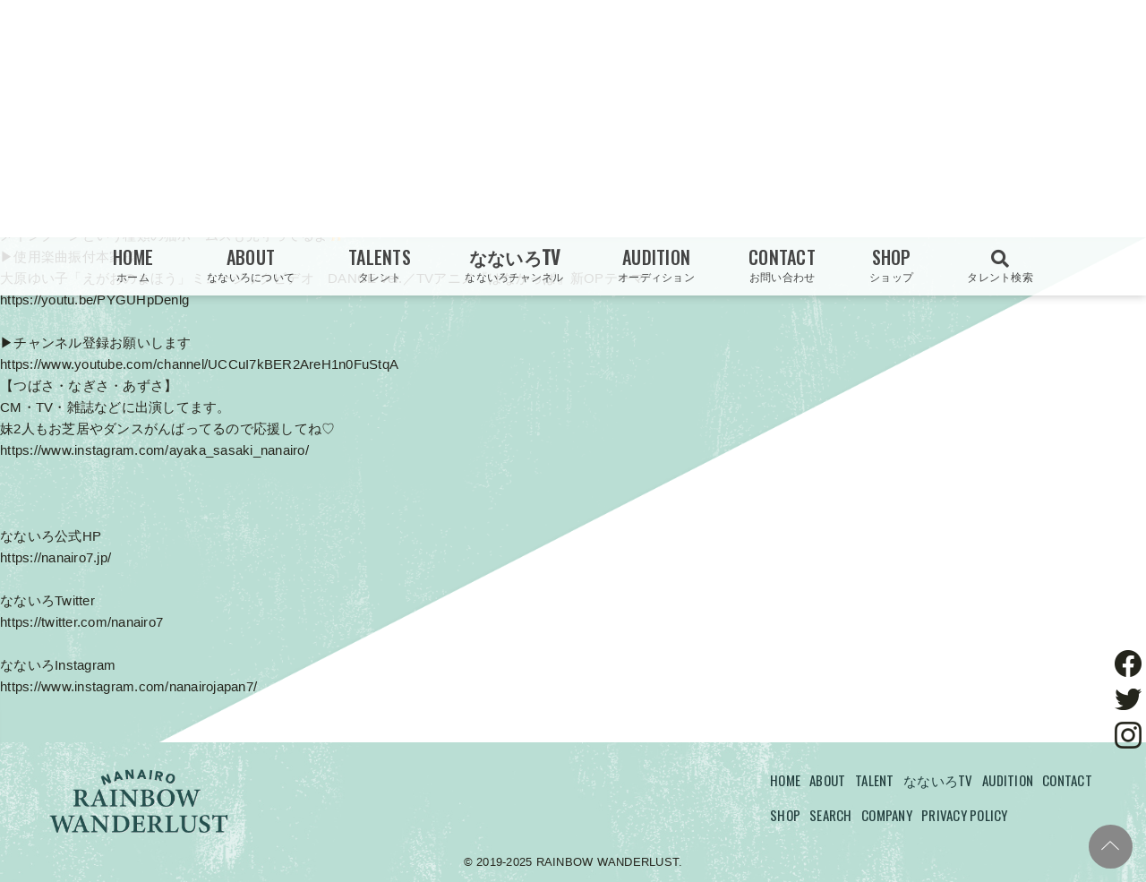

--- FILE ---
content_type: text/html; charset=UTF-8
request_url: https://nanairo7.jp/tv7/%E3%80%90jc%E3%83%A2%E3%83%86%E3%82%99%E3%83%AB%E8%B8%8A%E3%81%A3%E3%81%A6%E3%81%BF%E3%81%9F%E2%99%A1%E3%81%8A%E3%81%86%E3%81%A1%E8%87%AA%E7%B2%9B%E2%99%A1%E3%83%AB%E3%83%BC%E3%83%86%E3%82%A3-70/
body_size: 13068
content:
<!DOCTYPE HTML>
<html dir="ltr" lang="ja" prefix="og: https://ogp.me/ns#">
<head>
<!-- Global site tag (gtag.js) - Google Analytics -->
<script async src="https://www.googletagmanager.com/gtag/js?id=UA-114896743-45"></script>
<script>
window.dataLayer = window.dataLayer || [];
function gtag(){dataLayer.push(arguments);}
gtag('js', new Date());

gtag('config', 'UA-114896743-45');
</script>
	
	
<meta charset="UTF-8">
<meta name="viewport" content="width=device-width, initial-scale=1">
<meta name="format-detection" content="telephone=no,address=no,email=no">
<title>
【JCモデル踊ってみた♡おうち自粛♡ルーティンダンス】「えがおのまほう」毎日更新・三姉妹・女子中学生 | なないろ｜プロダクション・俳優・タレント・モデル・子役・ライバー 芸能事務所</title>
<link rel="pingback" href="https://nanairo7.jp/xmlrpc.php">
<link href="https://nanairo7.jp/feed/" rel="alternate" type="application/rss+xml" title="RSSフィード">
<!-- <link rel="stylesheet" href="https://use.fontawesome.com/releases/v5.8.1/css/all.css" integrity="sha384-50oBUHEmvpQ+1lW4y57PTFmhCaXp0ML5d60M1M7uH2+nqUivzIebhndOJK28anvf" crossorigin="anonymous">-->
<link href="https://fonts.googleapis.com/css?family=Oswald:300,400,500" rel="stylesheet">
<link href="https://fonts.googleapis.com/css?family=Vollkorn:400,600,700&display=swap" rel="stylesheet">
	<style>img:is([sizes="auto" i], [sizes^="auto," i]) { contain-intrinsic-size: 3000px 1500px }</style>
	
		<!-- All in One SEO 4.8.1.1 - aioseo.com -->
	<meta name="robots" content="max-image-preview:large" />
	<link rel="canonical" href="https://nanairo7.jp/tv7/%e3%80%90jc%e3%83%a2%e3%83%86%e3%82%99%e3%83%ab%e8%b8%8a%e3%81%a3%e3%81%a6%e3%81%bf%e3%81%9f%e2%99%a1%e3%81%8a%e3%81%86%e3%81%a1%e8%87%aa%e7%b2%9b%e2%99%a1%e3%83%ab%e3%83%bc%e3%83%86%e3%82%a3-70" />
	<meta name="generator" content="All in One SEO (AIOSEO) 4.8.1.1" />
		<meta property="og:locale" content="ja_JP" />
		<meta property="og:site_name" content="なないろ" />
		<meta property="og:type" content="article" />
		<meta property="og:title" content="【JCモデル踊ってみた♡おうち自粛♡ルーティンダンス】「えがおのまほう」毎日更新・三姉妹・女子中学生 | なないろ｜プロダクション・俳優・タレント・モデル・子役・ライバー 芸能事務所" />
		<meta property="og:url" content="https://nanairo7.jp/tv7/%e3%80%90jc%e3%83%a2%e3%83%86%e3%82%99%e3%83%ab%e8%b8%8a%e3%81%a3%e3%81%a6%e3%81%bf%e3%81%9f%e2%99%a1%e3%81%8a%e3%81%86%e3%81%a1%e8%87%aa%e7%b2%9b%e2%99%a1%e3%83%ab%e3%83%bc%e3%83%86%e3%82%a3-70" />
		<meta property="og:image" content="https://nanairo7.jp/wp-content/uploads/ogp.jpg" />
		<meta property="og:image:secure_url" content="https://nanairo7.jp/wp-content/uploads/ogp.jpg" />
		<meta property="og:image:width" content="1200" />
		<meta property="og:image:height" content="840" />
		<meta property="article:published_time" content="2020-07-26T10:00:18+00:00" />
		<meta property="article:modified_time" content="2020-07-26T07:24:22+00:00" />
		<meta name="twitter:card" content="summary" />
		<meta name="twitter:title" content="【JCモデル踊ってみた♡おうち自粛♡ルーティンダンス】「えがおのまほう」毎日更新・三姉妹・女子中学生 | なないろ｜プロダクション・俳優・タレント・モデル・子役・ライバー 芸能事務所" />
		<meta name="twitter:image" content="https://nanairo7.jp/wp-content/uploads/ogp.jpg" />
		<script type="application/ld+json" class="aioseo-schema">
			{"@context":"https:\/\/schema.org","@graph":[{"@type":"BreadcrumbList","@id":"https:\/\/nanairo7.jp\/tv7\/%e3%80%90jc%e3%83%a2%e3%83%86%e3%82%99%e3%83%ab%e8%b8%8a%e3%81%a3%e3%81%a6%e3%81%bf%e3%81%9f%e2%99%a1%e3%81%8a%e3%81%86%e3%81%a1%e8%87%aa%e7%b2%9b%e2%99%a1%e3%83%ab%e3%83%bc%e3%83%86%e3%82%a3-70#breadcrumblist","itemListElement":[{"@type":"ListItem","@id":"https:\/\/nanairo7.jp\/#listItem","position":1,"name":"\u5bb6"}]},{"@type":"Organization","@id":"https:\/\/nanairo7.jp\/#organization","name":"\u306a\u306a\u3044\u308d\uff5c\u30d7\u30ed\u30c0\u30af\u30b7\u30e7\u30f3\u30fb\u4ff3\u512a\u30fb\u30bf\u30ec\u30f3\u30c8\u30fb\u30e2\u30c7\u30eb\u30fb\u5b50\u5f79\u30fb\u30e9\u30a4\u30d0\u30fc \u82b8\u80fd\u4e8b\u52d9\u6240","description":"\u682a\u5f0f\u4f1a\u793e\u306a\u306a\u3044\u308d(\u4e03\u8272)\u306f\u3001\u6771\u4eac\u90fd\u306e\u4ff3\u512a\u30fb\u30bf\u30ec\u30f3\u30c8\u30fb\u30e2\u30c7\u30eb\u306e\u82b8\u80fd\u4e8b\u52d9\u6240\u3067\u3059\u3002 \u69d8\u3005\u306a\u500b\u6027\u3092\u6301\u3064\u30bf\u30ec\u30f3\u30c8\u304c\u6240\u5c5e\u3057\u3066\u304a\u308a\u3001\u5bb6\u65cf\u30fb\u30d5\u30a1\u30df\u30ea\u30fc\u5358\u4f4d\u3067\u6240\u5c5e\u3057\u3066\u3044\u308b\u30bf\u30ec\u30f3\u30c8\u3082\u5728\u7c4d\u3057\u3066\u304a\u308a\u307e\u3059\u3002","url":"https:\/\/nanairo7.jp\/","logo":{"@type":"ImageObject","url":"https:\/\/nanairo7.jp\/wp-content\/uploads\/apple-touch-icon-1.png","@id":"https:\/\/nanairo7.jp\/tv7\/%e3%80%90jc%e3%83%a2%e3%83%86%e3%82%99%e3%83%ab%e8%b8%8a%e3%81%a3%e3%81%a6%e3%81%bf%e3%81%9f%e2%99%a1%e3%81%8a%e3%81%86%e3%81%a1%e8%87%aa%e7%b2%9b%e2%99%a1%e3%83%ab%e3%83%bc%e3%83%86%e3%82%a3-70\/#organizationLogo","width":180,"height":180},"image":{"@id":"https:\/\/nanairo7.jp\/tv7\/%e3%80%90jc%e3%83%a2%e3%83%86%e3%82%99%e3%83%ab%e8%b8%8a%e3%81%a3%e3%81%a6%e3%81%bf%e3%81%9f%e2%99%a1%e3%81%8a%e3%81%86%e3%81%a1%e8%87%aa%e7%b2%9b%e2%99%a1%e3%83%ab%e3%83%bc%e3%83%86%e3%82%a3-70\/#organizationLogo"}},{"@type":"WebPage","@id":"https:\/\/nanairo7.jp\/tv7\/%e3%80%90jc%e3%83%a2%e3%83%86%e3%82%99%e3%83%ab%e8%b8%8a%e3%81%a3%e3%81%a6%e3%81%bf%e3%81%9f%e2%99%a1%e3%81%8a%e3%81%86%e3%81%a1%e8%87%aa%e7%b2%9b%e2%99%a1%e3%83%ab%e3%83%bc%e3%83%86%e3%82%a3-70#webpage","url":"https:\/\/nanairo7.jp\/tv7\/%e3%80%90jc%e3%83%a2%e3%83%86%e3%82%99%e3%83%ab%e8%b8%8a%e3%81%a3%e3%81%a6%e3%81%bf%e3%81%9f%e2%99%a1%e3%81%8a%e3%81%86%e3%81%a1%e8%87%aa%e7%b2%9b%e2%99%a1%e3%83%ab%e3%83%bc%e3%83%86%e3%82%a3-70","name":"\u3010JC\u30e2\u30c6\u3099\u30eb\u8e0a\u3063\u3066\u307f\u305f\u2661\u304a\u3046\u3061\u81ea\u7c9b\u2661\u30eb\u30fc\u30c6\u30a3\u30f3\u30bf\u3099\u30f3\u30b9\u3011\u300c\u3048\u304c\u304a\u306e\u307e\u307b\u3046\u300d\u6bce\u65e5\u66f4\u65b0\u30fb\u4e09\u59c9\u59b9\u30fb\u5973\u5b50\u4e2d\u5b66\u751f | \u306a\u306a\u3044\u308d\uff5c\u30d7\u30ed\u30c0\u30af\u30b7\u30e7\u30f3\u30fb\u4ff3\u512a\u30fb\u30bf\u30ec\u30f3\u30c8\u30fb\u30e2\u30c7\u30eb\u30fb\u5b50\u5f79\u30fb\u30e9\u30a4\u30d0\u30fc \u82b8\u80fd\u4e8b\u52d9\u6240","inLanguage":"ja","isPartOf":{"@id":"https:\/\/nanairo7.jp\/#website"},"breadcrumb":{"@id":"https:\/\/nanairo7.jp\/tv7\/%e3%80%90jc%e3%83%a2%e3%83%86%e3%82%99%e3%83%ab%e8%b8%8a%e3%81%a3%e3%81%a6%e3%81%bf%e3%81%9f%e2%99%a1%e3%81%8a%e3%81%86%e3%81%a1%e8%87%aa%e7%b2%9b%e2%99%a1%e3%83%ab%e3%83%bc%e3%83%86%e3%82%a3-70#breadcrumblist"},"datePublished":"2020-07-26T19:00:18+09:00","dateModified":"2020-07-26T16:24:22+09:00"},{"@type":"WebSite","@id":"https:\/\/nanairo7.jp\/#website","url":"https:\/\/nanairo7.jp\/","name":"\u306a\u306a\u3044\u308d\uff5c\u30d7\u30ed\u30c0\u30af\u30b7\u30e7\u30f3\u30fb\u4ff3\u512a\u30fb\u30bf\u30ec\u30f3\u30c8\u30fb\u30e2\u30c7\u30eb\u30fb\u5b50\u5f79\u30fb\u30e9\u30a4\u30d0\u30fc \u82b8\u80fd\u4e8b\u52d9\u6240","description":"\u682a\u5f0f\u4f1a\u793e\u306a\u306a\u3044\u308d(\u4e03\u8272)\u306f\u3001\u6771\u4eac\u90fd\u306e\u4ff3\u512a\u30fb\u30bf\u30ec\u30f3\u30c8\u30fb\u30e2\u30c7\u30eb\u306e\u82b8\u80fd\u4e8b\u52d9\u6240\u3067\u3059\u3002 \u69d8\u3005\u306a\u500b\u6027\u3092\u6301\u3064\u30bf\u30ec\u30f3\u30c8\u304c\u6240\u5c5e\u3057\u3066\u304a\u308a\u3001\u5bb6\u65cf\u30fb\u30d5\u30a1\u30df\u30ea\u30fc\u5358\u4f4d\u3067\u6240\u5c5e\u3057\u3066\u3044\u308b\u30bf\u30ec\u30f3\u30c8\u3082\u5728\u7c4d\u3057\u3066\u304a\u308a\u307e\u3059\u3002","inLanguage":"ja","publisher":{"@id":"https:\/\/nanairo7.jp\/#organization"}}]}
		</script>
		<!-- All in One SEO -->

<link rel='dns-prefetch' href='//webfonts.xserver.jp' />
<link rel='dns-prefetch' href='//www.google.com' />
<script type="text/javascript">
/* <![CDATA[ */
window._wpemojiSettings = {"baseUrl":"https:\/\/s.w.org\/images\/core\/emoji\/15.1.0\/72x72\/","ext":".png","svgUrl":"https:\/\/s.w.org\/images\/core\/emoji\/15.1.0\/svg\/","svgExt":".svg","source":{"concatemoji":"https:\/\/nanairo7.jp\/wp-includes\/js\/wp-emoji-release.min.js?ver=291bcd455f1004d6707f079c8fab1ef6"}};
/*! This file is auto-generated */
!function(i,n){var o,s,e;function c(e){try{var t={supportTests:e,timestamp:(new Date).valueOf()};sessionStorage.setItem(o,JSON.stringify(t))}catch(e){}}function p(e,t,n){e.clearRect(0,0,e.canvas.width,e.canvas.height),e.fillText(t,0,0);var t=new Uint32Array(e.getImageData(0,0,e.canvas.width,e.canvas.height).data),r=(e.clearRect(0,0,e.canvas.width,e.canvas.height),e.fillText(n,0,0),new Uint32Array(e.getImageData(0,0,e.canvas.width,e.canvas.height).data));return t.every(function(e,t){return e===r[t]})}function u(e,t,n){switch(t){case"flag":return n(e,"\ud83c\udff3\ufe0f\u200d\u26a7\ufe0f","\ud83c\udff3\ufe0f\u200b\u26a7\ufe0f")?!1:!n(e,"\ud83c\uddfa\ud83c\uddf3","\ud83c\uddfa\u200b\ud83c\uddf3")&&!n(e,"\ud83c\udff4\udb40\udc67\udb40\udc62\udb40\udc65\udb40\udc6e\udb40\udc67\udb40\udc7f","\ud83c\udff4\u200b\udb40\udc67\u200b\udb40\udc62\u200b\udb40\udc65\u200b\udb40\udc6e\u200b\udb40\udc67\u200b\udb40\udc7f");case"emoji":return!n(e,"\ud83d\udc26\u200d\ud83d\udd25","\ud83d\udc26\u200b\ud83d\udd25")}return!1}function f(e,t,n){var r="undefined"!=typeof WorkerGlobalScope&&self instanceof WorkerGlobalScope?new OffscreenCanvas(300,150):i.createElement("canvas"),a=r.getContext("2d",{willReadFrequently:!0}),o=(a.textBaseline="top",a.font="600 32px Arial",{});return e.forEach(function(e){o[e]=t(a,e,n)}),o}function t(e){var t=i.createElement("script");t.src=e,t.defer=!0,i.head.appendChild(t)}"undefined"!=typeof Promise&&(o="wpEmojiSettingsSupports",s=["flag","emoji"],n.supports={everything:!0,everythingExceptFlag:!0},e=new Promise(function(e){i.addEventListener("DOMContentLoaded",e,{once:!0})}),new Promise(function(t){var n=function(){try{var e=JSON.parse(sessionStorage.getItem(o));if("object"==typeof e&&"number"==typeof e.timestamp&&(new Date).valueOf()<e.timestamp+604800&&"object"==typeof e.supportTests)return e.supportTests}catch(e){}return null}();if(!n){if("undefined"!=typeof Worker&&"undefined"!=typeof OffscreenCanvas&&"undefined"!=typeof URL&&URL.createObjectURL&&"undefined"!=typeof Blob)try{var e="postMessage("+f.toString()+"("+[JSON.stringify(s),u.toString(),p.toString()].join(",")+"));",r=new Blob([e],{type:"text/javascript"}),a=new Worker(URL.createObjectURL(r),{name:"wpTestEmojiSupports"});return void(a.onmessage=function(e){c(n=e.data),a.terminate(),t(n)})}catch(e){}c(n=f(s,u,p))}t(n)}).then(function(e){for(var t in e)n.supports[t]=e[t],n.supports.everything=n.supports.everything&&n.supports[t],"flag"!==t&&(n.supports.everythingExceptFlag=n.supports.everythingExceptFlag&&n.supports[t]);n.supports.everythingExceptFlag=n.supports.everythingExceptFlag&&!n.supports.flag,n.DOMReady=!1,n.readyCallback=function(){n.DOMReady=!0}}).then(function(){return e}).then(function(){var e;n.supports.everything||(n.readyCallback(),(e=n.source||{}).concatemoji?t(e.concatemoji):e.wpemoji&&e.twemoji&&(t(e.twemoji),t(e.wpemoji)))}))}((window,document),window._wpemojiSettings);
/* ]]> */
</script>
<link rel='stylesheet' id='sbi_styles-css' href='https://nanairo7.jp/wp-content/plugins/instagram-feed/css/sbi-styles.min.css?ver=6.10.0' type='text/css' media='all' />
<link rel='stylesheet' id='hfe-widgets-style-css' href='https://nanairo7.jp/wp-content/plugins/header-footer-elementor/inc/widgets-css/frontend.css?ver=2.3.0' type='text/css' media='all' />
<style id='wp-emoji-styles-inline-css' type='text/css'>

	img.wp-smiley, img.emoji {
		display: inline !important;
		border: none !important;
		box-shadow: none !important;
		height: 1em !important;
		width: 1em !important;
		margin: 0 0.07em !important;
		vertical-align: -0.1em !important;
		background: none !important;
		padding: 0 !important;
	}
</style>
<link rel='stylesheet' id='wp-block-library-css' href='https://nanairo7.jp/wp-includes/css/dist/block-library/style.min.css?ver=291bcd455f1004d6707f079c8fab1ef6' type='text/css' media='all' />
<style id='classic-theme-styles-inline-css' type='text/css'>
/*! This file is auto-generated */
.wp-block-button__link{color:#fff;background-color:#32373c;border-radius:9999px;box-shadow:none;text-decoration:none;padding:calc(.667em + 2px) calc(1.333em + 2px);font-size:1.125em}.wp-block-file__button{background:#32373c;color:#fff;text-decoration:none}
</style>
<style id='global-styles-inline-css' type='text/css'>
:root{--wp--preset--aspect-ratio--square: 1;--wp--preset--aspect-ratio--4-3: 4/3;--wp--preset--aspect-ratio--3-4: 3/4;--wp--preset--aspect-ratio--3-2: 3/2;--wp--preset--aspect-ratio--2-3: 2/3;--wp--preset--aspect-ratio--16-9: 16/9;--wp--preset--aspect-ratio--9-16: 9/16;--wp--preset--color--black: #000000;--wp--preset--color--cyan-bluish-gray: #abb8c3;--wp--preset--color--white: #ffffff;--wp--preset--color--pale-pink: #f78da7;--wp--preset--color--vivid-red: #cf2e2e;--wp--preset--color--luminous-vivid-orange: #ff6900;--wp--preset--color--luminous-vivid-amber: #fcb900;--wp--preset--color--light-green-cyan: #7bdcb5;--wp--preset--color--vivid-green-cyan: #00d084;--wp--preset--color--pale-cyan-blue: #8ed1fc;--wp--preset--color--vivid-cyan-blue: #0693e3;--wp--preset--color--vivid-purple: #9b51e0;--wp--preset--gradient--vivid-cyan-blue-to-vivid-purple: linear-gradient(135deg,rgba(6,147,227,1) 0%,rgb(155,81,224) 100%);--wp--preset--gradient--light-green-cyan-to-vivid-green-cyan: linear-gradient(135deg,rgb(122,220,180) 0%,rgb(0,208,130) 100%);--wp--preset--gradient--luminous-vivid-amber-to-luminous-vivid-orange: linear-gradient(135deg,rgba(252,185,0,1) 0%,rgba(255,105,0,1) 100%);--wp--preset--gradient--luminous-vivid-orange-to-vivid-red: linear-gradient(135deg,rgba(255,105,0,1) 0%,rgb(207,46,46) 100%);--wp--preset--gradient--very-light-gray-to-cyan-bluish-gray: linear-gradient(135deg,rgb(238,238,238) 0%,rgb(169,184,195) 100%);--wp--preset--gradient--cool-to-warm-spectrum: linear-gradient(135deg,rgb(74,234,220) 0%,rgb(151,120,209) 20%,rgb(207,42,186) 40%,rgb(238,44,130) 60%,rgb(251,105,98) 80%,rgb(254,248,76) 100%);--wp--preset--gradient--blush-light-purple: linear-gradient(135deg,rgb(255,206,236) 0%,rgb(152,150,240) 100%);--wp--preset--gradient--blush-bordeaux: linear-gradient(135deg,rgb(254,205,165) 0%,rgb(254,45,45) 50%,rgb(107,0,62) 100%);--wp--preset--gradient--luminous-dusk: linear-gradient(135deg,rgb(255,203,112) 0%,rgb(199,81,192) 50%,rgb(65,88,208) 100%);--wp--preset--gradient--pale-ocean: linear-gradient(135deg,rgb(255,245,203) 0%,rgb(182,227,212) 50%,rgb(51,167,181) 100%);--wp--preset--gradient--electric-grass: linear-gradient(135deg,rgb(202,248,128) 0%,rgb(113,206,126) 100%);--wp--preset--gradient--midnight: linear-gradient(135deg,rgb(2,3,129) 0%,rgb(40,116,252) 100%);--wp--preset--font-size--small: 13px;--wp--preset--font-size--medium: 20px;--wp--preset--font-size--large: 36px;--wp--preset--font-size--x-large: 42px;--wp--preset--spacing--20: 0.44rem;--wp--preset--spacing--30: 0.67rem;--wp--preset--spacing--40: 1rem;--wp--preset--spacing--50: 1.5rem;--wp--preset--spacing--60: 2.25rem;--wp--preset--spacing--70: 3.38rem;--wp--preset--spacing--80: 5.06rem;--wp--preset--shadow--natural: 6px 6px 9px rgba(0, 0, 0, 0.2);--wp--preset--shadow--deep: 12px 12px 50px rgba(0, 0, 0, 0.4);--wp--preset--shadow--sharp: 6px 6px 0px rgba(0, 0, 0, 0.2);--wp--preset--shadow--outlined: 6px 6px 0px -3px rgba(255, 255, 255, 1), 6px 6px rgba(0, 0, 0, 1);--wp--preset--shadow--crisp: 6px 6px 0px rgba(0, 0, 0, 1);}:where(.is-layout-flex){gap: 0.5em;}:where(.is-layout-grid){gap: 0.5em;}body .is-layout-flex{display: flex;}.is-layout-flex{flex-wrap: wrap;align-items: center;}.is-layout-flex > :is(*, div){margin: 0;}body .is-layout-grid{display: grid;}.is-layout-grid > :is(*, div){margin: 0;}:where(.wp-block-columns.is-layout-flex){gap: 2em;}:where(.wp-block-columns.is-layout-grid){gap: 2em;}:where(.wp-block-post-template.is-layout-flex){gap: 1.25em;}:where(.wp-block-post-template.is-layout-grid){gap: 1.25em;}.has-black-color{color: var(--wp--preset--color--black) !important;}.has-cyan-bluish-gray-color{color: var(--wp--preset--color--cyan-bluish-gray) !important;}.has-white-color{color: var(--wp--preset--color--white) !important;}.has-pale-pink-color{color: var(--wp--preset--color--pale-pink) !important;}.has-vivid-red-color{color: var(--wp--preset--color--vivid-red) !important;}.has-luminous-vivid-orange-color{color: var(--wp--preset--color--luminous-vivid-orange) !important;}.has-luminous-vivid-amber-color{color: var(--wp--preset--color--luminous-vivid-amber) !important;}.has-light-green-cyan-color{color: var(--wp--preset--color--light-green-cyan) !important;}.has-vivid-green-cyan-color{color: var(--wp--preset--color--vivid-green-cyan) !important;}.has-pale-cyan-blue-color{color: var(--wp--preset--color--pale-cyan-blue) !important;}.has-vivid-cyan-blue-color{color: var(--wp--preset--color--vivid-cyan-blue) !important;}.has-vivid-purple-color{color: var(--wp--preset--color--vivid-purple) !important;}.has-black-background-color{background-color: var(--wp--preset--color--black) !important;}.has-cyan-bluish-gray-background-color{background-color: var(--wp--preset--color--cyan-bluish-gray) !important;}.has-white-background-color{background-color: var(--wp--preset--color--white) !important;}.has-pale-pink-background-color{background-color: var(--wp--preset--color--pale-pink) !important;}.has-vivid-red-background-color{background-color: var(--wp--preset--color--vivid-red) !important;}.has-luminous-vivid-orange-background-color{background-color: var(--wp--preset--color--luminous-vivid-orange) !important;}.has-luminous-vivid-amber-background-color{background-color: var(--wp--preset--color--luminous-vivid-amber) !important;}.has-light-green-cyan-background-color{background-color: var(--wp--preset--color--light-green-cyan) !important;}.has-vivid-green-cyan-background-color{background-color: var(--wp--preset--color--vivid-green-cyan) !important;}.has-pale-cyan-blue-background-color{background-color: var(--wp--preset--color--pale-cyan-blue) !important;}.has-vivid-cyan-blue-background-color{background-color: var(--wp--preset--color--vivid-cyan-blue) !important;}.has-vivid-purple-background-color{background-color: var(--wp--preset--color--vivid-purple) !important;}.has-black-border-color{border-color: var(--wp--preset--color--black) !important;}.has-cyan-bluish-gray-border-color{border-color: var(--wp--preset--color--cyan-bluish-gray) !important;}.has-white-border-color{border-color: var(--wp--preset--color--white) !important;}.has-pale-pink-border-color{border-color: var(--wp--preset--color--pale-pink) !important;}.has-vivid-red-border-color{border-color: var(--wp--preset--color--vivid-red) !important;}.has-luminous-vivid-orange-border-color{border-color: var(--wp--preset--color--luminous-vivid-orange) !important;}.has-luminous-vivid-amber-border-color{border-color: var(--wp--preset--color--luminous-vivid-amber) !important;}.has-light-green-cyan-border-color{border-color: var(--wp--preset--color--light-green-cyan) !important;}.has-vivid-green-cyan-border-color{border-color: var(--wp--preset--color--vivid-green-cyan) !important;}.has-pale-cyan-blue-border-color{border-color: var(--wp--preset--color--pale-cyan-blue) !important;}.has-vivid-cyan-blue-border-color{border-color: var(--wp--preset--color--vivid-cyan-blue) !important;}.has-vivid-purple-border-color{border-color: var(--wp--preset--color--vivid-purple) !important;}.has-vivid-cyan-blue-to-vivid-purple-gradient-background{background: var(--wp--preset--gradient--vivid-cyan-blue-to-vivid-purple) !important;}.has-light-green-cyan-to-vivid-green-cyan-gradient-background{background: var(--wp--preset--gradient--light-green-cyan-to-vivid-green-cyan) !important;}.has-luminous-vivid-amber-to-luminous-vivid-orange-gradient-background{background: var(--wp--preset--gradient--luminous-vivid-amber-to-luminous-vivid-orange) !important;}.has-luminous-vivid-orange-to-vivid-red-gradient-background{background: var(--wp--preset--gradient--luminous-vivid-orange-to-vivid-red) !important;}.has-very-light-gray-to-cyan-bluish-gray-gradient-background{background: var(--wp--preset--gradient--very-light-gray-to-cyan-bluish-gray) !important;}.has-cool-to-warm-spectrum-gradient-background{background: var(--wp--preset--gradient--cool-to-warm-spectrum) !important;}.has-blush-light-purple-gradient-background{background: var(--wp--preset--gradient--blush-light-purple) !important;}.has-blush-bordeaux-gradient-background{background: var(--wp--preset--gradient--blush-bordeaux) !important;}.has-luminous-dusk-gradient-background{background: var(--wp--preset--gradient--luminous-dusk) !important;}.has-pale-ocean-gradient-background{background: var(--wp--preset--gradient--pale-ocean) !important;}.has-electric-grass-gradient-background{background: var(--wp--preset--gradient--electric-grass) !important;}.has-midnight-gradient-background{background: var(--wp--preset--gradient--midnight) !important;}.has-small-font-size{font-size: var(--wp--preset--font-size--small) !important;}.has-medium-font-size{font-size: var(--wp--preset--font-size--medium) !important;}.has-large-font-size{font-size: var(--wp--preset--font-size--large) !important;}.has-x-large-font-size{font-size: var(--wp--preset--font-size--x-large) !important;}
:where(.wp-block-post-template.is-layout-flex){gap: 1.25em;}:where(.wp-block-post-template.is-layout-grid){gap: 1.25em;}
:where(.wp-block-columns.is-layout-flex){gap: 2em;}:where(.wp-block-columns.is-layout-grid){gap: 2em;}
:root :where(.wp-block-pullquote){font-size: 1.5em;line-height: 1.6;}
</style>
<link rel='stylesheet' id='foobox-free-min-css' href='https://nanairo7.jp/wp-content/plugins/foobox-image-lightbox/free/css/foobox.free.min.css?ver=2.7.34' type='text/css' media='all' />
<link rel='stylesheet' id='hfe-style-css' href='https://nanairo7.jp/wp-content/plugins/header-footer-elementor/assets/css/header-footer-elementor.css?ver=2.3.0' type='text/css' media='all' />
<link rel='stylesheet' id='elementor-frontend-css' href='https://nanairo7.jp/wp-content/plugins/elementor/assets/css/frontend.min.css?ver=3.28.4' type='text/css' media='all' />
<link rel='stylesheet' id='elementor-post-13358-css' href='https://nanairo7.jp/wp-content/uploads/elementor/css/post-13358.css?ver=1762980642' type='text/css' media='all' />
<link rel='stylesheet' id='sbistyles-css' href='https://nanairo7.jp/wp-content/plugins/instagram-feed/css/sbi-styles.min.css?ver=6.10.0' type='text/css' media='all' />
<link rel='stylesheet' id='fontello-css' href='https://nanairo7.jp/wp-content/themes/nanairo7-new/fonts/fontello-custom/css/fontello.css?ver=291bcd455f1004d6707f079c8fab1ef6' type='text/css' media='all' />
<link rel='stylesheet' id='reset.css-css' href='https://nanairo7.jp/wp-content/themes/os-wp-theme/css/reset.css?ver=291bcd455f1004d6707f079c8fab1ef6' type='text/css' media='all' />
<link rel='stylesheet' id='bootstrap-custom.css-css' href='https://nanairo7.jp/wp-content/themes/os-wp-theme/css/bootstrap-custom.css?ver=291bcd455f1004d6707f079c8fab1ef6' type='text/css' media='all' />
<link rel='stylesheet' id='module.css-css' href='https://nanairo7.jp/wp-content/themes/os-wp-theme/css/module.css?ver=291bcd455f1004d6707f079c8fab1ef6' type='text/css' media='all' />
<link rel='stylesheet' id='main-frame-css' href='https://nanairo7.jp/wp-content/themes/nanairo7-new/css/main-frame.css?ver=291bcd455f1004d6707f079c8fab1ef6' type='text/css' media='all' />
<link rel='stylesheet' id='os-common-css' href='https://nanairo7.jp/wp-content/themes/nanairo7-new/css/common.css?ver=291bcd455f1004d6707f079c8fab1ef6' type='text/css' media='all' />
<link rel='stylesheet' id='os-blog-css' href='https://nanairo7.jp/wp-content/themes/nanairo7-new/css/blog.css?ver=291bcd455f1004d6707f079c8fab1ef6' type='text/css' media='all' />
<link rel='stylesheet' id='os-style-css' href='https://nanairo7.jp/wp-content/themes/nanairo7-new/style.css?ver=291bcd455f1004d6707f079c8fab1ef6' type='text/css' media='all' />
<link rel='stylesheet' id='cpt-tv7-css' href='https://nanairo7.jp/wp-content/themes/nanairo7-new/css/post-type/tv7.css?ver=291bcd455f1004d6707f079c8fab1ef6' type='text/css' media='all' />
<link rel='stylesheet' id='os-animation.min.css-css' href='https://nanairo7.jp/wp-content/themes/os-wp-theme/vendor/os-animation/os-animation.min.css?ver=291bcd455f1004d6707f079c8fab1ef6' type='text/css' media='all' />
<link rel='stylesheet' id='hfe-elementor-icons-css' href='https://nanairo7.jp/wp-content/plugins/elementor/assets/lib/eicons/css/elementor-icons.min.css?ver=5.34.0' type='text/css' media='all' />
<link rel='stylesheet' id='hfe-icons-list-css' href='https://nanairo7.jp/wp-content/plugins/elementor/assets/css/widget-icon-list.min.css?ver=3.24.3' type='text/css' media='all' />
<link rel='stylesheet' id='hfe-social-icons-css' href='https://nanairo7.jp/wp-content/plugins/elementor/assets/css/widget-social-icons.min.css?ver=3.24.0' type='text/css' media='all' />
<link rel='stylesheet' id='hfe-social-share-icons-brands-css' href='https://nanairo7.jp/wp-content/plugins/elementor/assets/lib/font-awesome/css/brands.css?ver=5.15.3' type='text/css' media='all' />
<link rel='stylesheet' id='hfe-social-share-icons-fontawesome-css' href='https://nanairo7.jp/wp-content/plugins/elementor/assets/lib/font-awesome/css/fontawesome.css?ver=5.15.3' type='text/css' media='all' />
<link rel='stylesheet' id='hfe-nav-menu-icons-css' href='https://nanairo7.jp/wp-content/plugins/elementor/assets/lib/font-awesome/css/solid.css?ver=5.15.3' type='text/css' media='all' />
<link rel='stylesheet' id='ekit-widget-styles-css' href='https://nanairo7.jp/wp-content/plugins/elementskit-lite/widgets/init/assets/css/widget-styles.css?ver=3.5.0' type='text/css' media='all' />
<link rel='stylesheet' id='ekit-responsive-css' href='https://nanairo7.jp/wp-content/plugins/elementskit-lite/widgets/init/assets/css/responsive.css?ver=3.5.0' type='text/css' media='all' />
<link rel='stylesheet' id='elementor-gf-local-roboto-css' href='https://nanairo7.jp/wp-content/uploads/elementor/google-fonts/css/roboto.css?ver=1745429947' type='text/css' media='all' />
<link rel='stylesheet' id='elementor-gf-local-robotoslab-css' href='https://nanairo7.jp/wp-content/uploads/elementor/google-fonts/css/robotoslab.css?ver=1745429951' type='text/css' media='all' />
<script type="text/javascript" src="https://nanairo7.jp/wp-includes/js/jquery/jquery.min.js?ver=3.7.1" id="jquery-core-js"></script>
<script type="text/javascript" src="https://nanairo7.jp/wp-includes/js/jquery/jquery-migrate.min.js?ver=3.4.1" id="jquery-migrate-js"></script>
<script type="text/javascript" id="jquery-js-after">
/* <![CDATA[ */
!function($){"use strict";$(document).ready(function(){$(this).scrollTop()>100&&$(".hfe-scroll-to-top-wrap").removeClass("hfe-scroll-to-top-hide"),$(window).scroll(function(){$(this).scrollTop()<100?$(".hfe-scroll-to-top-wrap").fadeOut(300):$(".hfe-scroll-to-top-wrap").fadeIn(300)}),$(".hfe-scroll-to-top-wrap").on("click",function(){$("html, body").animate({scrollTop:0},300);return!1})})}(jQuery);
/* ]]> */
</script>
<script type="text/javascript" src="//webfonts.xserver.jp/js/xserverv3.js?fadein=0&amp;ver=2.0.8" id="typesquare_std-js"></script>
<script type="text/javascript" id="foobox-free-min-js-before">
/* <![CDATA[ */
/* Run FooBox FREE (v2.7.34) */
var FOOBOX = window.FOOBOX = {
	ready: true,
	disableOthers: false,
	o: {wordpress: { enabled: true }, countMessage:'image %index of %total', captions: { dataTitle: ["captionTitle","title","elementorLightboxTitle"], dataDesc: ["captionDesc","description","elementorLightboxDescription"] }, rel: '', excludes:'.fbx-link,.nofoobox,.nolightbox,a[href*="pinterest.com/pin/create/button/"]', affiliate : { enabled: false }},
	selectors: [
		".foogallery-container.foogallery-lightbox-foobox", ".foogallery-container.foogallery-lightbox-foobox-free", ".gallery", ".wp-block-gallery", ".wp-caption", ".wp-block-image", "a:has(img[class*=wp-image-])", ".foobox"
	],
	pre: function( $ ){
		// Custom JavaScript (Pre)
		
	},
	post: function( $ ){
		// Custom JavaScript (Post)
		
		// Custom Captions Code
		
	},
	custom: function( $ ){
		// Custom Extra JS
		
	}
};
/* ]]> */
</script>
<script type="text/javascript" src="https://nanairo7.jp/wp-content/plugins/foobox-image-lightbox/free/js/foobox.free.min.js?ver=2.7.34" id="foobox-free-min-js"></script>
<link rel="https://api.w.org/" href="https://nanairo7.jp/wp-json/" /><link rel="alternate" title="JSON" type="application/json" href="https://nanairo7.jp/wp-json/wp/v2/tv7/2645" /><link rel="EditURI" type="application/rsd+xml" title="RSD" href="https://nanairo7.jp/xmlrpc.php?rsd" />

<link rel='shortlink' href='https://nanairo7.jp/?p=2645' />
<link rel="alternate" title="oEmbed (JSON)" type="application/json+oembed" href="https://nanairo7.jp/wp-json/oembed/1.0/embed?url=https%3A%2F%2Fnanairo7.jp%2Ftv7%2F%25e3%2580%2590jc%25e3%2583%25a2%25e3%2583%2586%25e3%2582%2599%25e3%2583%25ab%25e8%25b8%258a%25e3%2581%25a3%25e3%2581%25a6%25e3%2581%25bf%25e3%2581%259f%25e2%2599%25a1%25e3%2581%258a%25e3%2581%2586%25e3%2581%25a1%25e8%2587%25aa%25e7%25b2%259b%25e2%2599%25a1%25e3%2583%25ab%25e3%2583%25bc%25e3%2583%2586%25e3%2582%25a3-70" />
<link rel="alternate" title="oEmbed (XML)" type="text/xml+oembed" href="https://nanairo7.jp/wp-json/oembed/1.0/embed?url=https%3A%2F%2Fnanairo7.jp%2Ftv7%2F%25e3%2580%2590jc%25e3%2583%25a2%25e3%2583%2586%25e3%2582%2599%25e3%2583%25ab%25e8%25b8%258a%25e3%2581%25a3%25e3%2581%25a6%25e3%2581%25bf%25e3%2581%259f%25e2%2599%25a1%25e3%2581%258a%25e3%2581%2586%25e3%2581%25a1%25e8%2587%25aa%25e7%25b2%259b%25e2%2599%25a1%25e3%2583%25ab%25e3%2583%25bc%25e3%2583%2586%25e3%2582%25a3-70&#038;format=xml" />
<!-- Favicon Rotator -->
<link rel="shortcut icon" href="https://nanairo7.jp/wp-content/uploads/favicon-1.ico" />
<link rel="apple-touch-icon-precomposed" href="https://nanairo7.jp/wp-content/uploads/apple-touch-icon-1.png" />
<!-- End Favicon Rotator -->
<meta name="generator" content="Elementor 3.28.4; features: e_font_icon_svg, additional_custom_breakpoints, e_local_google_fonts, e_element_cache; settings: css_print_method-external, google_font-enabled, font_display-swap">
			<style>
				.e-con.e-parent:nth-of-type(n+4):not(.e-lazyloaded):not(.e-no-lazyload),
				.e-con.e-parent:nth-of-type(n+4):not(.e-lazyloaded):not(.e-no-lazyload) * {
					background-image: none !important;
				}
				@media screen and (max-height: 1024px) {
					.e-con.e-parent:nth-of-type(n+3):not(.e-lazyloaded):not(.e-no-lazyload),
					.e-con.e-parent:nth-of-type(n+3):not(.e-lazyloaded):not(.e-no-lazyload) * {
						background-image: none !important;
					}
				}
				@media screen and (max-height: 640px) {
					.e-con.e-parent:nth-of-type(n+2):not(.e-lazyloaded):not(.e-no-lazyload),
					.e-con.e-parent:nth-of-type(n+2):not(.e-lazyloaded):not(.e-no-lazyload) * {
						background-image: none !important;
					}
				}
			</style>
			</head>
<script src="https://kit.fontawesome.com/acbd9d88d0.js"></script>
<!--			<script src="https://nanairo7.jp/wp-content/themes/nanairo7-new/js/parallax.min.js"></script>-->
<body data-rsssl=1 class="wp-singular tv7-template-default single single-tv7 postid-2645 wp-theme-os-wp-theme wp-child-theme-nanairo7-new ehf-template-os-wp-theme ehf-stylesheet-nanairo7-new metaslider-plugin elementor-default elementor-kit-13358">

<div class="bg-sankaku"> </div>
<!--bg-sankaku-->


<!-- headerset128 -->
<!--==================================================-->

<!-- header128 ======================================-->

<div class="g-translate ">
  <div class="container-fluid cf">
    <div id="google_translate_element"></div>
    <script type="text/javascript">
function googleTranslateElementInit() {
new google.translate.TranslateElement({pageLanguage: 'ja', includedLanguages: 'en,ja,ko,zh-CN,zh-TW,ru,fr,es,it,nl,de',  layout: google.translate.TranslateElement.FloatPosition.TOP_RIGHT}, 'google_translate_element');
}
</script>
    <script type="text/javascript" src="//translate.google.com/translate_a/element.js?cb=googleTranslateElementInit"></script>
  </div>
</div>
<div class="header-wap">

  <!-- nav128 ======================================-->

  <div class="nav128-placeholder"></div>
  <nav class="nav128">
    <div class="container-fluid">
      <!-- ハンバーガーメニュー -->
      <div class="nav128-hamburger">
        <button class="hamburger128 hamburger128-spin" type="button"> <span class="hamburger128-box"> <span class="hamburger128-box-inner"></span> </span> </button>
        <span class="nav128-hamburger-text">MENU</span> </div>
      <!-- 親ページ -->
      <ul class="nav128-parent type6-menu ">
        <li class="nav128-parent-item"> <a class="nav128-parent-title" href="https://nanairo7.jp/"> <span class="nav128-parent-title-text"><em class="hnav-en ">HOME</em><br class="hidden-md-ika">
          <em class="hnav-ja">ホーム</em></span> </a> </li>
        <li class="nav128-parent-item"> <a class="nav128-parent-title" href="https://nanairo7.jp/about/"> <span class="nav128-parent-title-text"><em class="hnav-en ">ABOUT</em><br class="hidden-md-ika">
          <em class="hnav-ja">なないろについて</em></span> </a> </li>
        <li class="nav128-parent-item"> <a class="nav128-parent-title" href="https://nanairo7.jp/talent/"> <span class="nav128-parent-title-text"><em class="hnav-en ">TALENTS</em><br class="hidden-md-ika">
          <em class="hnav-ja">タレント</em></span> </a> </li>
        <li class="nav128-parent-item nav-nanairotv"> <a class="nav128-parent-title" href="https://nanairo7.jp/nanairotv"> <span class="nav128-parent-title-text"><em class="hnav-en ">なないろTV</em><br class="hidden-md-ika">
          <em class="hnav-ja">なないろチャンネル</em></span> </a> </li>
        <li class="nav128-parent-item"> <a class="nav128-parent-title" href="https://nanairo7.jp/audition/"> <span class="nav128-parent-title-text"><em class="hnav-en ">AUDITION</em><br class="hidden-md-ika">
          <em class="hnav-ja">オーディション</em></span> </a> </li>
        <li class="nav128-parent-item"> <a class="nav128-parent-title" href="https://nanairo7.jp/contact/"> <span class="nav128-parent-title-text"><em class="hnav-en ">CONTACT</em><br class="hidden-md-ika">
          <em class="hnav-ja">お問い合わせ</em></span> </a> </li>
        <li class="nav128-parent-item"> <a class="nav128-parent-title" href="https://nanairo7.official.ec/" target="_blank"> <span class="nav128-parent-title-text"><em class="hnav-en ">SHOP</em><br class="hidden-md-ika">
          <em class="hnav-ja">ショップ</em></span> </a> </li>
        <li class="nav128-parent-item"> <a class="nav128-parent-title" href="https://nanairo7.jp/talent-serch/"> <span class="nav128-parent-title-text "><em class="hnav-en "><i class="fas fa-search "></i></em><br class="hidden-md-ika">
          <em class="hnav-ja">タレント検索</em></span> </a> </li>

        <!--
        <p class="nav128-parent-item"> <a class="nav128-parent-icon oK-swell" href="https://nanairo7.jp/talent-serch/"> <span class=""><i class="fas fa-search"></i></span> </a> </p>
        -->

        <!--      <li class="nav128-parent-item nav128-parent-item-haschild">
        <a class="nav128-parent-title" href="○○○○○">
          <span class="nav128-parent-title-text">PARENT-LINIK</span>
        </a>

        <ul class="nav128-child">
          <li class="visible-touch">
            <a class="nav128-child-title" href="○○○○○">タッチデバイスでのみ表示</a>
          </li>
          <li>
            <a class="nav128-child-title" href="○○○○○">ITEM</a>
          </li>
          <li class="nav128-child-item-hasgrandchild">
            <a class="nav128-child-title" href="○○○○○">PARENT-LINK</a>

            <ul class="nav128-grandchild">
              <li class="visible-touch">
                <a class="nav128-child-title" href="○○○○○">タッチデバイスでのみ表示</a>
              </li>
              <li>
                <a class="nav128-grandchild-title" href="○○○○○">ITEM</a>
              </li>
              <li>
                <a class="nav128-grandchild-title" href="○○○○○">ITEM</a>
              </li>
            </ul>
          </li>
        </ul>
      </li>-->

      </ul>
      <div class="nav128-overlay"></div>
    </div>
  </nav>
    </div>
<!--header-wap-->

<main class="frame-main">
<article class="frame-article pb-xs-50">

<!-- subvisual224 -->
<!--==================================================-->

<!--<div class="subvisual224" style="background-image: url()">
          </div>
-->
<!-- breadcrumbs168 -->
<!--==================================================-->

<div class="breadcrumbs168 mt-xs-20 mb-xs-30 mb-md-50">
  <div class="container-fluid">
    <div class="breadcrumbs" typeof="BreadcrumbList" vocab="https://schema.org/">
      <!-- Breadcrumb NavXT 7.4.1 -->
<span property="itemListElement" typeof="ListItem"><a property="item" typeof="WebPage" title="なないろ｜プロダクション・俳優・タレント・モデル・子役・ライバー 芸能事務所へ移動" href="https://nanairo7.jp" class="home"><span property="name">なないろ｜プロダクション・俳優・タレント・モデル・子役・ライバー 芸能事務所</span></a><meta property="position" content="1"></span> &gt; <span property="itemListElement" typeof="ListItem"><span property="name" class="post post-tv7 current-item">【JCモデル踊ってみた♡おうち自粛♡ルーティンダンス】「えがおのまほう」毎日更新・三姉妹・女子中学生</span><meta property="url" content="https://nanairo7.jp/tv7/%e3%80%90jc%e3%83%a2%e3%83%86%e3%82%99%e3%83%ab%e8%b8%8a%e3%81%a3%e3%81%a6%e3%81%bf%e3%81%9f%e2%99%a1%e3%81%8a%e3%81%86%e3%81%a1%e8%87%aa%e7%b2%9b%e2%99%a1%e3%83%ab%e3%83%bc%e3%83%86%e3%82%a3-70"><meta property="position" content="2"></span>    </div>
  </div>
</div>
    
    <div>【JCモデル踊ってみた♡おうち自粛♡ルーティンダンス】「えがおのまほう」毎日更新・三姉妹・女子中学生</div>
    <div><p><span>三姉妹の長女、今年中１になったつばさです♡ </span></p>
<p><span>「えがおのまほう」を妹たちと踊ってみました！</span></p>
<p><span> メインクーンという種類の猫ホームズも見守ってるよ&#x1f408; </span></p>
<p><span>&#x25b6;︎使用楽曲振付本家様　 </span></p>
<p><span>大原ゆい子「えがおのまほう」ミュージックビデオ　DANCE ver.／TVアニメ『はなかっぱ』新OPテーマ </span></p>
<p><span>https://youtu.be/PYGUHpDenlg </span></p>
<p>&ensp;</p>
<p><span>&#x25b6;︎チャンネル登録お願いします </span></p>
<p><span>https://www.youtube.com/channel/UCCuI7kBER2AreH1n0FuStqA </span></p>
<p><span>【つばさ・なぎさ・あずさ】 </span></p>
<p><span>CM・TV・雑誌などに出演してます。</span></p>
<p><span> 妹2人もお芝居やダンスがんばってるので応援してね♡ </span></p>
<p><span>https://www.instagram.com/ayaka_sasaki_nanairo/ </span></p>
<p>&ensp;</p>
<p>&ensp;</p>
<p>&ensp;</p>
<p><span>なないろ公式HP</span></p>
<p><span> https://nanairo7.jp/</span></p>
<p>&ensp;</p>
<p><span> なないろTwitter </span></p>
<p><span>https://twitter.com/nanairo7 </span></p>
<p>&ensp;</p>
<p><span>なないろInstagram </span></p>
<p><span>https://www.instagram.com/nanairojapan7/</span></p>
</div>

          </article>
    </main>
  
  


<footer class="">
  <div class="container-fluid ">
    <div class="footer-main cf">
      <div class="footer-logo"> <a href="https://nanairo7.jp"> <img src="https://nanairo7.jp/wp-content/themes/nanairo7-new/images/common/logo.svg" alt=""> </a>



      </div>
      <nav class="footer-nav hover">
        <ul class="hover oswald400">
          <li class=""> <a class="" href="https://nanairo7.jp/"> <span class="">HOME</span> </a> </li>
          <li class=""> <a class="" href="https://nanairo7.jp/about/"> <span class="">ABOUT</span> </a> </li>
          <li class=""> <a class="" href="https://nanairo7.jp/talent/"> <span class="">TALENT</span> </a> </li>
          <li class=""> <a class="" href="https://nanairo7.jp/nanairotv"> <span class="">なないろTV</span> </a> </li>
          <li class=""> <a class="" href="https://nanairo7.jp/audition/"> <span class="">AUDITION</span> </a> </li>
          <li class=""> <a class="" href="https://nanairo7.jp/contact/"> <span class="">CONTACT</span> </a> </li>
        </ul>
        <ul class="hover oswald400 mt-xs-0 mt-lg-15">


			 <li class=""> <a class="" href="https://nanairo7.official.ec" target="_blank"> <span class="">SHOP</span> </a> </li>
			 <li class=""> <a class="" href="https://nanairo7.jp/talent-serch/"> <span class="">SEARCH</span> </a> </li>


          <li class=""> <a class="" href="https://nanairo7.jp/about/#company"> <span class="">COMPANY</span> </a> </li>
          <li class=""> <a class="" href="https://nanairo7.jp/privacy-policy/"> <span class="">PRIVACY POLICY</span> </a> </li>
<!--          <li class=""> <a class="" href="https://nanairo7.jp/sitemap/"> <span class="">SITEMAP</span> </a> </li>-->

        </ul>



      </nav>
    </div>
	  </div>

    <p class="footer-copy"> &copy;
      2019-2025       RAINBOW WANDERLUST. </p>
  </div>
	<!--
	  <div class="bottom-banner-wrapper">
		  <div class="bottom-banner-container">
			  <input type="checkbox" id="close-banner">
				  			     <a href="https://reservation.nanairo7.jp" target="_blank">
				  	<img src="/wp-content/uploads/8ded37ed67318512aef6a4f285617037.png" class="bottom-banner"/>
				  </a>
				  			  <label class="close-banner" for="close-banner"></label>
		  </div>
		</div>
 -->
</footer>




<div id="side-btn" class="hover">


<ul class="">
<!--            <li class="h-fb oK-swell"><a href="https://www.facebook.com/%E3%81%AA%E3%81%AA%E3%81%84%E3%82%8D-Rainbow-WanderlustINC-617937821980324/"><i class="fab fa-facebook-f"></i></a></li>
            <li class="h-twitter oK-swell"><a href="https://twitter.com/nanairojp7" target="_blank"><i class="fab fa-twitter"></i></a></li>
            <li class="h-instagram oK-swell"><a href="https://www.instagram.com/nanairojapan7/" target="_blank"><i class="fab fa-instagram"></i></a></li>-->

 <li class="h-fb oK-swell"><a href="https://www.facebook.com/%E3%81%AA%E3%81%AA%E3%81%84%E3%82%8D-Rainbow-WanderlustINC-617937821980324/" target="_blank"><img class="" src="https://nanairo7.jp/wp-content/themes/nanairo7-new/images/common/icon_facebook_mono.png" alt="" width="30 " height="30"></a></li>
            <li class="h-twitter oK-swell"><a href="https://twitter.com/nanairojp7" target="_blank"><img class="" src="https://nanairo7.jp/wp-content/themes/nanairo7-new/images/common/icon_twitter_mono.png" alt="" width="30 " height="30"></a></li>
            <li class="h-instagram oK-swell"><a href="https://www.instagram.com/nanairojapan7/" target=""><img class="" src="https://nanairo7.jp/wp-content/themes/nanairo7-new/images/common/icon_instagram_mono.png" alt="" width="30 " height="30"></a></li>

</ul>
<!--
<p class="oK-swell"><a href="○○○○○"><img src="https://nanairo7.jp/wp-content/themes/nanairo7-new/images/common/side-na-btn.svg" alt=""></a></p>-->

</div>



  
  <!-- pagetop170 -->
  <!--==================================================-->

  <button class="pagetop170">
    <i class="fontello-1-arrow1-w0-up"></i>
    <span class="pagetop170-text">PAGE TOP</span>
  </button>


  
    
    




  <!--<div style="border: 1px dashed #CCC; padding: 15px; margin: 20px;">
<p class="template-name">◇ 現在「single-tv7.php」のテンプレートを読み込んでいます。</p>
<br>◇ 読み込んでいるCSSは以下のとおりです（読み込み順）。<br>
<span style="color:red">https://fonts.googleapis.com/css?family=Open+Sans:300italic,400italic,600italic,300,400,600&subset=latin,latin-ext&display=fallback</span><br><span style="color:red">https://fonts.googleapis.com/css?family=Noto+Serif%3A400%2C400i%2C700%2C700i</span><br><span style="color:red">https://nanairo7.jp/wp-content/uploads/elementor/css/post-13358.css?ver=1762980642</span><br>https://nanairo7.jp/wp-content/themes/nanairo7-new/fonts/fontello-custom/css/fontello.css<br><span style="color:red">https://nanairo7.jp/wp-content/themes/nanairo7-new/css/main-frame.css</span><br><span style="color:red">https://nanairo7.jp/wp-content/themes/nanairo7-new/css/common.css</span><br><span style="color:red">https://nanairo7.jp/wp-content/themes/nanairo7-new/css/blog.css</span><br><span style="color:red">https://nanairo7.jp/wp-content/themes/nanairo7-new/style.css</span><br><span style="color:red">https://nanairo7.jp/wp-content/themes/nanairo7-new/css/post-type/tv7.css</span><br>https://nanairo7.jp/wp-content/themes/os-wp-theme/css/reset.css<br>https://nanairo7.jp/wp-content/themes/os-wp-theme/css/bootstrap-custom.css<br>https://nanairo7.jp/wp-content/themes/os-wp-theme/css/module.css<br>https://nanairo7.jp/wp-content/themes/os-wp-theme/vendor/os-animation/os-animation.min.css<br><span style="color:red">https://nanairo7.jp/wp-content/uploads/elementor/google-fonts/css/roboto.css</span><br><span style="color:red">https://nanairo7.jp/wp-content/uploads/elementor/google-fonts/css/robotoslab.css</span><br><br>◇ 読み込んでいるJSは以下のとおりです（読み込み順 / jQuery本体を除く）。<br>
<span style="color:red">https://nanairo7.jp/wp-includes/js/tinymce/tinymce.min.js</span><br><span style="color:red">https://nanairo7.jp/wp-includes/js/tinymce/plugins/compat3x/plugin.min.js</span><br><span style="color:red">https://nanairo7.jp/wp-includes/js/tinymce/plugins/lists/plugin.min.js</span><br><span style="color:red">https://nanairo7.jp/wp-content/themes/nanairo7-new/js/main-frame.js</span><br><span style="color:red">https://nanairo7.jp/wp-content/themes/nanairo7-new/js/common.js</span><br><span style="color:red">https://nanairo7.jp/wp-content/themes/nanairo7-new/js/blog.js</span><br><span style="color:red">https://nanairo7.jp/wp-content/themes/nanairo7-new/js/post-type/tv7.js</span><br><span style="color:red">https://nanairo7.jp/wp-content/themes/os-wp-theme/vendor/jquery.easing/jquery.easing.min.js</span><br><span style="color:red">https://nanairo7.jp/wp-content/themes/os-wp-theme/vendor/jquery-match-height/jquery.matchHeight-min.js</span><br><span style="color:red">https://nanairo7.jp/wp-content/themes/os-wp-theme/js/module.js</span><br><span style="color:red">https://nanairo7.jp/wp-content/themes/os-wp-theme/vendor/os-animation/os-animation.min.js</span><br>-->
  <script type="speculationrules">
{"prefetch":[{"source":"document","where":{"and":[{"href_matches":"\/*"},{"not":{"href_matches":["\/wp-*.php","\/wp-admin\/*","\/wp-content\/uploads\/*","\/wp-content\/*","\/wp-content\/plugins\/*","\/wp-content\/themes\/nanairo7-new\/*","\/wp-content\/themes\/os-wp-theme\/*","\/*\\?(.+)"]}},{"not":{"selector_matches":"a[rel~=\"nofollow\"]"}},{"not":{"selector_matches":".no-prefetch, .no-prefetch a"}}]},"eagerness":"conservative"}]}
</script>
<!-- Instagram Feed JS -->
<script type="text/javascript">
var sbiajaxurl = "https://nanairo7.jp/wp-admin/admin-ajax.php";
</script>
			<script>
				const lazyloadRunObserver = () => {
					const lazyloadBackgrounds = document.querySelectorAll( `.e-con.e-parent:not(.e-lazyloaded)` );
					const lazyloadBackgroundObserver = new IntersectionObserver( ( entries ) => {
						entries.forEach( ( entry ) => {
							if ( entry.isIntersecting ) {
								let lazyloadBackground = entry.target;
								if( lazyloadBackground ) {
									lazyloadBackground.classList.add( 'e-lazyloaded' );
								}
								lazyloadBackgroundObserver.unobserve( entry.target );
							}
						});
					}, { rootMargin: '200px 0px 200px 0px' } );
					lazyloadBackgrounds.forEach( ( lazyloadBackground ) => {
						lazyloadBackgroundObserver.observe( lazyloadBackground );
					} );
				};
				const events = [
					'DOMContentLoaded',
					'elementor/lazyload/observe',
				];
				events.forEach( ( event ) => {
					document.addEventListener( event, lazyloadRunObserver );
				} );
			</script>
			<script type="text/javascript" src="https://nanairo7.jp/wp-includes/js/comment-reply.min.js?ver=291bcd455f1004d6707f079c8fab1ef6" id="comment-reply-js" async="async" data-wp-strategy="async"></script>
<script type="text/javascript" id="google-invisible-recaptcha-js-before">
/* <![CDATA[ */
var renderInvisibleReCaptcha = function() {

    for (var i = 0; i < document.forms.length; ++i) {
        var form = document.forms[i];
        var holder = form.querySelector('.inv-recaptcha-holder');

        if (null === holder) continue;
		holder.innerHTML = '';

         (function(frm){
			var cf7SubmitElm = frm.querySelector('.wpcf7-submit');
            var holderId = grecaptcha.render(holder,{
                'sitekey': '6Le7LN8UAAAAAJW0SzRXVVXRqOvMFA4vL6AcWWNA', 'size': 'invisible', 'badge' : 'inline',
                'callback' : function (recaptchaToken) {
					if((null !== cf7SubmitElm) && (typeof jQuery != 'undefined')){jQuery(frm).submit();grecaptcha.reset(holderId);return;}
					 HTMLFormElement.prototype.submit.call(frm);
                },
                'expired-callback' : function(){grecaptcha.reset(holderId);}
            });

			if(null !== cf7SubmitElm && (typeof jQuery != 'undefined') ){
				jQuery(cf7SubmitElm).off('click').on('click', function(clickEvt){
					clickEvt.preventDefault();
					grecaptcha.execute(holderId);
				});
			}
			else
			{
				frm.onsubmit = function (evt){evt.preventDefault();grecaptcha.execute(holderId);};
			}


        })(form);
    }
};
/* ]]> */
</script>
<script type="text/javascript" async defer src="https://www.google.com/recaptcha/api.js?onload=renderInvisibleReCaptcha&amp;render=explicit" id="google-invisible-recaptcha-js"></script>
<script type="text/javascript" src="https://nanairo7.jp/wp-content/themes/nanairo7-new/js/main-frame.js?ver=291bcd455f1004d6707f079c8fab1ef6" id="main-frame-js"></script>
<script type="text/javascript" src="https://nanairo7.jp/wp-content/themes/os-wp-theme/js/module.js?ver=291bcd455f1004d6707f079c8fab1ef6" id="module.js-js"></script>
<script type="text/javascript" src="https://nanairo7.jp/wp-content/themes/os-wp-theme/vendor/os-animation/os-animation.min.js?ver=291bcd455f1004d6707f079c8fab1ef6" id="os-animation.min.js-js"></script>
<script type="text/javascript" src="https://nanairo7.jp/wp-content/themes/os-wp-theme/vendor/jquery-match-height/jquery.matchHeight-min.js?ver=291bcd455f1004d6707f079c8fab1ef6" id="jquery.matchHeight-min.js-js"></script>
<script type="text/javascript" src="https://nanairo7.jp/wp-content/themes/os-wp-theme/vendor/jquery.easing/jquery.easing.min.js?ver=291bcd455f1004d6707f079c8fab1ef6" id="jquery.easing.min.js-js"></script>
<script type="text/javascript" src="https://nanairo7.jp/wp-content/themes/nanairo7-new/js/common.js?ver=291bcd455f1004d6707f079c8fab1ef6" id="os-common-js"></script>
<script type="text/javascript" src="https://nanairo7.jp/wp-content/themes/nanairo7-new/js/blog.js?ver=291bcd455f1004d6707f079c8fab1ef6" id="os-blog-js"></script>
<script type="text/javascript" src="https://nanairo7.jp/wp-content/themes/nanairo7-new/js/post-type/tv7.js?ver=1.0" id="cpt-tv7-js"></script>
<script type="text/javascript" src="https://nanairo7.jp/wp-content/plugins/elementskit-lite/libs/framework/assets/js/frontend-script.js?ver=3.5.0" id="elementskit-framework-js-frontend-js"></script>
<script type="text/javascript" id="elementskit-framework-js-frontend-js-after">
/* <![CDATA[ */
		var elementskit = {
			resturl: 'https://nanairo7.jp/wp-json/elementskit/v1/',
		}

		
/* ]]> */
</script>
<script type="text/javascript" src="https://nanairo7.jp/wp-content/plugins/elementskit-lite/widgets/init/assets/js/widget-scripts.js?ver=3.5.0" id="ekit-widget-scripts-js"></script>

  <script>
    (function($){

      /* すべての Javascript の後に記述したいスクリプト */

if(navigator.userAgent.match(/(msie|MSIE) 10/i) || navigator.userAgent.match(/(T|t)rident\/7\./) || navigator.userAgent.match(/Edge\/\d+\.\d+/)) {
   $('body').on("mousewheel", function () {
     if(event.preventDefault){
        event.preventDefault();
     }else{
        event.returnValue=false;
     }
    var wd = event.wheelDelta;
    var csp = window.pageYOffset;
    window.scrollTo(0, csp - wd);
  });
}



    })(jQuery);
  </script>


  </body>
</html>


--- FILE ---
content_type: text/css
request_url: https://nanairo7.jp/wp-content/themes/os-wp-theme/css/reset.css?ver=291bcd455f1004d6707f079c8fab1ef6
body_size: 2862
content:
@charset "utf-8";

/*
** reset.css v1.0.1
** (c) 2017 Jun Takahashi with OS. CO., LTD.
*/

html {
  font-family: 'ヒラギノ角ゴ ProN', 'Hiragino Kaku Gothic ProN', 'ヒラギノ角ゴ Pro', 'Hiragino Kaku Gothic Pro', 'メイリオ', Meiryo, sans-serif; /* for Mac, IE */
  font-size: 10px;
  line-height: 1.6;
  letter-spacing: .025em;
  color: #333;

  word-break: break-word;
  word-wrap: break-word; /* for IE, Firefox */
  overflow-wrap: break-word;

  /* for orientationchange */
      -ms-text-size-adjust: 100%;
  -webkit-text-size-adjust: 100%;

  /* antialiase */
  -moz-osx-font-smoothing: grayscale;
  -webkit-font-smoothing: antialiased;

  /* kerning */
  text-rendering: optimizeLegibility;
}

html.ua-windows:not(.ua-ie) { /* for Win but IE */
  font-family: '游ゴシック体', 'Yu Gothic', YuGothic, 'ヒラギノ角ゴ ProN', 'Hiragino Kaku Gothic ProN', 'ヒラギノ角ゴ Pro', 'Hiragino Kaku Gothic Pro', 'メイリオ', Meiryo, sans-serif;
  /*font-weight:500; → 環境によっては Chrome で太字になってしまうので不要 */
}

/* 開発用（メイリオ確認用） */
html.ua-windows {
  /*font-family: 'メイリオ', Meiryo, sans-serif !important;*/
}

html,
body {
  overflow-x: hidden;
  box-sizing: border-box;
  width: 100%;
  margin: 0;
}

html {
  overflow-y: scroll;
  height: 100%;
}

body {
  font-size: 14px;
  overflow-y: hidden; /* ロード時に一瞬だけ二重にスクロールバーが出るのを防ぐ */
  height: auto;
}

/* HTML5 display definitions --------------------------------------*/

article,
aside,
details,
figcaption,
figure,
footer,
header,
hgroup,
main,
menu,
nav,
section,
summary {
  display: block;
}

audio,
canvas,
progress,
video {
  display: inline-block;
}

audio:not([controls]) {
  display: none;
  height: 0;
}

progress {
  vertical-align: baseline;
}

[hidden],
template {
  display: none;
}

/* reset --------------------------------------*/

div,
span,
object,
iframe,
h1,
h2,
h3,
h4,
h5,
h6,
p,
blockquote,
pre,
a,
abbr,
address,
cite,
code,
del,
dfn,
em,
img,
ins,
kbd,
q,
s,
samp,
small,
strong,
sub,
sup,
tt,
var,
b,
u,
i,
dl,
dt,
dd,
ol,
ul,
li,
form,
fieldset,
legend,
label,
table,
caption,
tbody,
tfoot,
thead,
tr,
th,
td,
article,
aside,
canvas,
details,
embed,
figure,
figcaption,
footer,
header,
hgroup,
menu,
nav,
main,
output,
ruby,
section,
summary,
time,
mark,
audio,
video,
::before,
::after {
 font-family: inherit;
 font-size: inherit;
 font-weight: inherit;
 font-style: inherit;
 font-variant: inherit;
 box-sizing: inherit;
 margin: 0;
 padding: 0;
 text-indent: initial;
 letter-spacing: inherit;
 color: inherit;
 border-style: none;
 outline-style: none;
 background-color: transparent;
}

/* link --------------------------------------*/

a {
  text-decoration: none;
  -webkit-text-decoration-skip: objects; /* for Safari 8+ */
}

a:link,
a:hover,
a:active,
a:focus {
  /* overflow:hidden; → 指定すると img が 1px 切られるので不要 */
  /* outline: none; → 不要 */
}

a[href^="tel:"] {
  /* a:not([href]) → cursor: default; にするとモーダルが開かないケースがあるので指定しない */
  cursor: default;
}

/* img & svg & iframe --------------------------------------*/

img {
  max-width: 100%;
  height: auto;
  -webkit-user-select: none;
  -moz-user-select: none;
  -ms-user-select: none;
  user-select: none;
  vertical-align: middle;
  -webkit-backface-visibility: hidden;
  backface-visibility: hidden;
}

svg,
iframe {
  vertical-align: bottom;
}

svg:not(:root) {
  overflow: hidden;
}

/* text --------------------------------------*/

hr {
  display: block;
  box-sizing: border-box;
  height: 1px;
  margin: 1em auto;
  border-style: none;
  background-color: #ccc;
}

ul {
  list-style: none;
}
ol {
  list-style-position: inside;
}

table {
  border-spacing: 0;
  border-collapse: collapse;
}

caption,
th {
  text-align: left;
}

th,
td {
  vertical-align: top;
}

i {
  display: inline-block;
}

b,
strong {
  font-weight: bold;
}

mark {
  background-color: #ff0;
}

del {
  text-decoration: line-through;
}

ins {
  text-decoration: none;
}

blockquote,
q {
  quotes: none;
}

blockquote::before,
blockquote::after,
q::before,
q::after {
  content: '';
  content: none;
}

abbr[title] {
  text-decoration: none;
  border-bottom: none;
  /* text-decoration: underline dotted; → 不要 */
}

sub,
sup {
  font-size: 75%;
  line-height: 0;
  position: relative;
  vertical-align: baseline;
}

sub {
  bottom: -.25em;
}

sup {
  top: -.5em;
}

summary {
  cursor: pointer;
}

code,
kbd,
pre,
samp {
  overflow-x: auto;
  font-family: monospace, monospace;
}

::selection {
  color: #333;
  background-color: #b3d4fc;
  text-shadow: none;
}

::-moz-selection { /* ↑とは分けて記述する必要がある */
  color: #333;
  background-color: #b3d4fc;
  text-shadow: none;
}

/* form --------------------------------------*/

fieldset {
  padding: .35em .625em .75em;
  border: 1px solid #ccc;
}

legend {
  padding: 0 5px;
}

label {
  cursor: pointer;
}

button,
input,
textarea,
select {
  max-width: 100%;
  letter-spacing: inherit;
}

button,
input,
textarea {
  font-family: inherit;
  font-size: inherit;
  font-weight: inherit;
  font-style: inherit;
  font-variant: inherit;
  box-sizing: border-box;
  color: inherit;
  border: 1px solid #ccc;
  outline: none;
}

button,
[type=range],
[type=color],
[type=file],
[type=image],
[type=submit],
[type=reset],
[type=button],
[type=checkbox],
[type=radio] {
  cursor: pointer;
}

[type=text],
[type=search],
[type=tel],
[type=tel],
[type=url],
[type=email],
[type=password],
[type=datetime],
[type=date],
[type=month],
[type=week],
[type=time],
[type=datetime-local],
[type=number],
textarea {
  padding: 1px 5px;
  cursor: text;
}

[type=file],
[type=image],
[type=range] {
  border-style: none;
  /* [type=color] → 非対応ブラウザでは [type=text] になってしまうので不要 */
}

[type=file],
[type=image],
[type=range],
[type=color],
[type=checkbox],
[type=radio] {
  vertical-align: middle;
}

[type=range]:not(:target) {
  /* for IE 9,10 */
  padding: 0;
}

@media screen and (-ms-high-contrast: active), (-ms-high-contrast: none) {
  [type=range]:not(:target) {
    /* for IE 11 */
    padding: 0;
  }
}

button {
  text-transform: none;
}

button::-moz-focus-inner,
input::-moz-focus-inner {
  padding: 0;
  border-style: none;
}

input::-ms-clear,
input::-ms-reveal {
  display: none;
}

input:-ms-input-placeholder {
  opacity: .54;
}

[type=radio],
[type=checkbox] {
  position: relative;
  bottom: 1px;
  margin-right: 5px;
}

[type=radio]:not(:target),
[type=checkbox]:not(:target) {
  /* for IE 9,10 */
  vertical-align: middle\9;
  border: none\9;
}

@media screen and (-ms-high-contrast: active), (-ms-high-contrast: none) {
  [type=radio]:not(:target),
  [type=checkbox]:not(:target) {
    /* for IE 11 */
    vertical-align: middle;
    border: none;
  }
}

[type=search] {
  outline-offset: -2px; /* for Safari */

  -webkit-appearance: textfield;
}

[type=search]::-webkit-search-cancel-button,
[type=search]::-webkit-search-decoration {
  -webkit-appearance: none;
}

[type=number]::-webkit-inner-spin-button,
[type=number]::-webkit-outer-spin-button {
  height: auto;
}

::-webkit-file-upload-button {
  cursor: pointer;
  border: 1px solid #ccc;
  background-color: transparent;
}

button,
html [type=button], /* for Android 4 */
[type=reset],
[type=submit] {
  background-color: transparent;
  -webkit-appearance: none; /* for iOS */
}

[disabled] {
  cursor: default;
}

textarea {
  overflow: auto;
  resize: vertical;
  vertical-align: top;
}

select {
  font-family: inherit;
  font-size: inherit;
  font-weight: inherit;
  font-style: inherit;
  font-variant: inherit;
  box-sizing: border-box;
  height: 1.75em;
  cursor: pointer;
  text-transform: none;
  color: inherit;
  outline: none;
}

select {
  border: 1px solid #ccc;
}

select::-ms-expand {
  /* for IE */
  border: 1px solid #ccc;
}

/* historyBack --------------------------------------*/

.historyBack {
  cursor: pointer;
}

/* fontello --------------------------------------*/

i[class^="fontello-"]:before, i[class*=" fontello-"]:before {
  width: auto;
}


--- FILE ---
content_type: text/css
request_url: https://nanairo7.jp/wp-content/themes/nanairo7-new/css/main-frame.css?ver=291bcd455f1004d6707f079c8fab1ef6
body_size: 5813
content:
@charset "utf-8";
body {
  font-size: 16px;
  line-height: 1.6em;
  color: #26261e;
  position: relative;
}
@media (max-width:575px) {
  body {
    font-size: 15px;
    line-height: 1.5em;
  }
}
.g-translate {
  position: absolute;
  /*	right:13%;*/
  top: 10px;
  width: 100%;
  margin: 0 auto;
  z-index: 10;
}
#google_translate_element {
  float: right;
}
@media (max-width:991px) {
  .g-translate {
    position: absolute;
    /*	right:13%;*/
    top: auto;
    bottom: 45px;
    width: 100%;
    margin: 0 auto;
    z-index: 10;
    text-align: center;
  }
  #google_translate_element {
    float: none;
    margin: 0 auto;
  }
}
/* headerset128 */
/*--------------------------------------------------*/
/* header / min-width: 992px --------------------------------------*/
@media (min-width: 992px) {
  .header128 {
    padding: 20px 0 10px;
  }
  .header128-inner {
    position: relative;
  }
  /* h1 */
  .header128-h1 {
    font-size: 12px;
    line-height: 1;
    padding: 10px 0;
    text-align: center;
  }
  /* logo */
  .header128-logo {
    padding: 10px 0 20px;
    text-align: center;
  }
  .logo-border {
    width: 100%;
    text-align: center;
  }
  .logo-border h1 {
    position: relative;
    display: inline-block;
  }
  .logo-border h1:before, .logo-border h1:after {
    content: "";
    display: block;
    width: 350px;
    height: 70px;
    border-top: 1px solid #111;
    border-bottom: 1px solid #111;
    position: absolute;
    top: 28%;
    margin-top: -2px;
  }
  .logo-border h1:before {
    left: -420px;
  }
  .logo-border h1:after {
    right: -420px;
  }
  .header-links {
    position: absolute;
    right: 0;
    top: 60px;
    color: #26261e;
  }
  .header-links ul {
    display: table;
  }
  .header-links li {
    display: table-cell;
    vertical-align: middle;
    padding: 0 5px;
  }
  .header-links li a {
    font-size: 30px;
  }
  /* tel & contact */
  .header128-contacts {
    position: absolute;
    right: 0;
    bottom: 30px;
  }
  /* tel */
  .header128-tel {
    font-size: 26px;
    font-weight: bold;
    line-height: 1;
    display: inline-block;
    white-space: nowrap;
    color: #ac957a;
  }
  .header128-tel-icon-color {
    height: 20px;
    margin-right: -5px;
    vertical-align: middle;
  }
  .header128-tel-icon-white {
    display: none;
  }
  .header128-tel-text {
    vertical-align: middle;
  }
  /* contact */
  .header128-mail {
    font-size: 18px;
    line-height: 1;
    display: inline-block;
    margin-left: 30px;
    padding: 10px 40px;
    -webkit-transition: opacity 250ms;
    transition: opacity 250ms;
    color: white;
    background-color: #41354a;
  }
  .ua-nontouch .header128-mail:hover {
    opacity: .75;
  }
  .header128-mail-icon-white {
    display: none;
  }
}
/* header / max-width: 991px --------------------------------------*/
@media (max-width: 991px) {
  .header128 {
    /* empty */
  }
  .header128-inner {
    /* empty */
  }
  /* h1 */
  .header128-h1 {
    font-size: 12px;
    line-height: 1.2;
    padding: 5px 0;
    text-align: center;
  }
  /* logo */
  .header128-logo {
    text-align: center;
    padding: 15px 5px 5px;
  }
  .header128-logo img {
    /*    -webkit-transform: scale(.75) translateY(-5px);
        -ms-transform: scale(.75) translateY(-5px);
            transform: scale(.75) translateY(-5px);*/
    width: 166px;
    height: 60px;
  }
  /* tel & contact */
  .header128-contacts {
    line-height: 0;
    position: fixed;
    z-index: 10000;
    top: 30px;
    left: 5px;
    -webkit-transition: top 500ms;
    transition: top 500ms;
  }
  .header128-contacts.scrolled {
    top: 5px;
  }
  /* tel */
  .header128-tel {
    display: block;
    width: 36px;
    height: 36px;
    background-color: #ac957a;
  }
  .header128-tel-icon-color {
    display: none;
  }
  .header128-tel-icon-white {
    position: absolute;
    top: 0;
    right: 0;
    bottom: 0;
    left: 0;
    height: 24px;
    margin: auto;
  }
  .header128-tel-text {
    display: none;
  }
  /* contact */
  .header128-mail {
    position: absolute;
    display: block;
    width: 36px;
    height: 36px;
    margin-top: 5px;
    background-color: #41354a;
  }
  .ua-nontouch .header128-mail:hover {
    opacity: .75;
  }
  .header128-mail-icon-white {
    position: absolute;
    top: 0;
    right: 0;
    bottom: 0;
    left: 0;
    width: 24px;
    margin: auto;
  }
  .header128-mail-text {
    display: none;
  }
}
/* nav128 */
/*--------------------------------------------------*/
.nav128-parent-title .hnav-en {
  font-size: 20px;
  font-weight: bold;
  font-family: 'Oswald', sans-serif;
  font-weight: 500;
  display: inline-block;
  color: #444444;
}
.nav-nanairotv .nav128-parent-title .hnav-en {
  font-weight: bold;
}
.nav128-parent-title .hnav-ja {
  font-size: 12px;
  display: inline-block;
  padding: 3px 0;
  color: #444444;
}
.nav128-parent-icon i {
  font-size: 18px;
  color: #444444;
}
/* nav / min-width: 992px --------------------------------------*/
@media (min-width: 992px) {
  .nav128 {
    position: relative;
    z-index: 9800; /* over .bx-wrapper .bx-controls-direction a */
    -webkit-transition: box-shadow 250ms;
    transition: box-shadow 250ms;
	background-color: rgba(255,255,255,0.7);
  }
  .nav128.nav128-fixed {
    position: fixed;
    top: 0;
    width: 100%;
    box-shadow: 0 0 10px rgba(0, 0, 0, .25);
    background-color: rgba(255, 255, 255, 0.85);
  }
  /* 親 */
  .nav128-parent {
    display: table;
    margin: 5px auto;
  }
  .nav128-parent-item {
    display: table-cell;
    vertical-align: middle;
  }
  .nav128-parent-title {
    /*    font-size: 18px;*/
    line-height: 1.2;
    display: block;
    padding: 5px 30px;
    text-align: center;
    color: #233f3e;
  }
}
@media (min-width: 992px) and (max-width: 1199px) {
  .nav128-parent-title {
    padding: 10px 20px;
  }
}
@media (min-width: 992px) {
  /*  .nav128-parent-item:first-child > .nav128-parent-title {
    padding-left: 0;
  }
  .nav128-parent-item:last-child > .nav128-parent-title {
    padding-right: 0;
  }*/
  .nav128-parent-title-text {
    position: relative;
    display: inline-block;
  }
  /*  .nav128-parent-title-text::after {
    position: absolute;
    right: 0;
    bottom: 0;
    left: 0;
    width: 0;
    margin: 0 auto;
    content: '';
    -webkit-transition: width 500ms cubic-bezier(.165, .84, .44, 1);
            transition: width 500ms cubic-bezier(.165, .84, .44, 1);
    border-bottom: 1px solid #41354a;
  }*/
  /*  .nav128-parent-item-current .nav128-parent-title-text::after {
    width: 100%;
  }
  .nav128-parent-title[href]:hover .nav128-parent-title-text::after {
    width: 100%;
  }*/
  .nav128-overlay {
    /* empty */
  }
  .nav128-parent-item-haschild {
    position: relative;
  }
  /* 子 */
  .nav128-child {
    position: absolute;
    z-index: 10000;
    top: 90%;
    visibility: hidden;
    width: 100%;
    -webkit-transition: 250ms;
    transition: 250ms;
    opacity: 0;
  }
  .nav128-parent-item-haschild:hover .nav128-child {
    top: 100%;
    visibility: visible;
    opacity: 1;
  }
  .nav128-child-title {
    display: block;
    padding: 10px 0;
    -webkit-transition: background-color 250ms;
    transition: background-color 250ms;
    text-align: center;
    border-top: 1px solid #ddd;
    background-color: rgba(255, 255, 255, .8);
  }
  .nav128-child-title[href]:hover {
    background-color: white;
  }
  .nav128-child-item-hasgrandchild {
    position: relative;
  }
  /* 孫 */
  .nav128-grandchild {
    position: absolute;
    top: -10%;
    left: 100%;
    visibility: hidden;
    width: 100%;
    -webkit-transition: 250ms;
    transition: 250ms;
    opacity: 0;
  }
  .nav128-child-item-hasgrandchild:hover .nav128-grandchild {
    top: 0;
    visibility: visible;
    opacity: 1;
  }
  .nav128-grandchild-title {
    display: block;
    padding: 10px 0;
    -webkit-transition: background-color 250ms;
    transition: background-color 250ms;
    text-align: center;
    border-top: 1px solid #ddd;
    background-color: rgba(255, 255, 255, .8);
  }
  .nav128-grandchild-title:hover {
    background-color: white;
  }
  /* current */
  .nav128-parent-item-current {
    color: #41354a;
    color: #233f3e;
  }
  /* hamburger */
  .nav128-hamburger {
    display: none;
  }
  .nav128-parent-icon {
    padding-left: 15px;
  }
  .type6-menu li {
    position: relative;
    overflow: hidden;
  }
  .type6-menu li::before, .type6-menu li::after {
    position: absolute;
    display: block;
    content: "";
    width: 100%;
    height: 1px;
    background: #233f3e;
    transition: all 0.2s cubic-bezier(0.455, 0.03, 0.515, 0.955);
  }
  .type6-menu li::before {
    top: 0;
    left: -100%;
  }
  .type6-menu li::after {
    bottom: 0;
    right: -100%
  }
  .type6-menu li a::before, .type6-menu li a::after {
    position: absolute;
    display: block;
    content: "";
    width: 1px;
    height: 100%;
    background: #233f3e;
    transition: all 0.2s cubic-bezier(0.455, 0.03, 0.515, 0.955);
  }
  .type6-menu li a::before {
    top: 100%;
    left: 0;
  }
  .type6-menu li a::after {
    top: -100%;
    right: 0;
  }
  .type6-menu li:hover::before {
    animation: topline 0.1s linear forwards;
  }
  @keyframes topline {
    0% {
      left: -100%;
    }
    100% {
      left: 0;
    }
  }
  .type6-menu li:hover::after {
    animation: btmline 0.1s linear forwards 0.2s;
  }
  @keyframes btmline {
    0% {
      right: -100%
    }
    100% {
      right: 0;
    }
  }
  .type6-menu li:hover a::before {
    animation: leftline 0.1s linear forwards 0.3s;
  }
  @keyframes leftline {
    0% {
      top: 100%;
    }
    100% {
      top: 0;
    }
  }
  .type6-menu li:hover a::after {
    animation: rightline 0.1s linear forwards 0.1s;
  }
  @keyframes rightline {
    0% {
      top: -100%;
    }
    100% {
      top: 0;
    }
  }
}
/* nav / max-width: 991px --------------------------------------*/
@media (max-width: 991px) {
  .nav128 {
    position: relative;
	height: 60px;
    z-index: 9800; /* over .bx-wrapper .bx-controls-direction a */
	background-color: rgba(255,255,255,0.7);
  }
 .nav128.nav128-fixed {
    position: fixed;
    top: 0;
    width: 100%;
    box-shadow: 0 0 10px rgba(0, 0, 0, .25);
    background-color: rgba(255, 255, 255, 0.85);
  }
  .nav128 .container-fluid {
    padding: 0;
  }
  .nav128-parent {
    position: fixed;
    z-index: 9700;
	    z-index:10000;
    top: 0;
    right: -100%;
    overflow-y: auto;
    width: 260px;
    height: 100%;
    padding: 80px 0;
    -webkit-transition: right 500ms;
    transition: right 500ms;
    background-color: rgba(255, 255, 255, .85);
    -webkit-overflow-scrolling: touch;
    box-shadow: -1px 0px 5px rgba(0, 0, 0, 0.3);
  }
  .nav128-parent-title .hnav-en {
    font-size: 17px;
    font-weight: 500;
    display: inline-block;
    width: 100px;
  }
  .nav128-parent-title-text {
    display: block;
    width: 100%;
  }
  .nav128-parent-title .hnav-ja {
    letter-spacing: -0.05em;
  }
  .nav128-parent-icon {
    padding-left: 15px;
  }
  .nav128-parent._active {
    right: 0;
  }
  /* 親 */
  .nav128-parent {
    /* empty */
  }
  .nav128-parent-item {
    /* empty */
  }
  .nav128-parent-title {
    display: block;
    padding: 10px;
    border: 0 solid #41354a;
    border-top-width: 1px;
  }
  .nav128-parent-item:last-child .nav128-parent-title {
    border-bottom-width: 1px;
  }
  .nav128-overlay {
    position: fixed;
    z-index: 9999; /* over .bx-wrapper .bx-controls-direction a */
    top: 0;
    left: 100%;
    width: 100%;
    height: 100%;
  }
  .nav128-parent._active + .nav128-overlay {
    left: 0;
  }
  .nav128-parent-item-haschild .nav128-parent-title {
    display: table;
    width: 100%;
    table-layout: fixed;
  }
  .nav128-parent-item-haschild .nav128-parent-title::after {
    font-family: 'fontello';
    font-size: 14px;
    line-height: 1;
    display: table-cell;
    width: 1em;
    content: '\e804';
    -webkit-transition: -webkit-transform 500ms;
    transition: transform 500ms;
    text-align: center;
    vertical-align: middle;
  }
  .nav128-parent-item-haschild._active .nav128-parent-title::after {
    -webkit-transform: rotate(180deg);
    -ms-transform: rotate(180deg);
    transform: rotate(180deg);
  }
  /* 子 */
  .nav128-child {
    display: none;
  }
  .nav128-child-title {
    display: block;
    padding: 10px;
    padding-left: 25px;
    border-top: 1px dashed white;
  }
  .nav128-child-item-hasgrandchild > .nav128-child-title {
    display: table;
    width: 100%;
    table-layout: fixed;
  }
  .nav128-child-item-hasgrandchild > .nav128-child-title::after {
    font-family: 'fontello';
    font-size: 14px;
    line-height: 1;
    display: table-cell;
    width: 1em;
    content: '\e804';
    -webkit-transition: -webkit-transform 500ms;
    transition: transform 500ms;
    text-align: center;
    vertical-align: middle;
  }
  .nav128-child-item-hasgrandchild._active .nav128-child-title::after {
    -webkit-transform: rotate(180deg);
    -ms-transform: rotate(180deg);
    transform: rotate(180deg);
  }
  /* 孫 */
  .nav128-grandchild {
    display: none;
  }
  .nav128-grandchild-title {
    display: block;
    padding: 10px;
    padding-left: 40px;
    border-top: 1px dashed white;
  }
  /* hamburger */
  .nav128-hamburger {
    line-height: 1;
    position: fixed;
    z-index: 9800; /* over .nav128-parent */
	  z-index: 10001;
    top: 10px;
    right: 5px;
    width: 44px;
    height: 44px;
    padding: 7px 5px 5px;
    -webkit-transition: top 500ms;
    transition: top 500ms;
    text-align: center;
  }
	
	
	.lity-active  .nav128-hamburger {

    z-index: 9800; 
  }
	
	
  .nav128-hamburger.scrolled {
    top: 5px;
  }
  .nav128-hamburger-text {
    font-family: arial;
    font-size: 10px;
    display: inline-block;
    margin-top: 5px;
    color: #41354a;
  }
}
/* hamburger --------------------------------------*/
@media (max-width: 991px) {
  /*
  ** Hamburgers
  ** @description Tasty CSS-animated hamburgers
  ** @author Jonathan Suh @jonsuh
  ** @site https://jonsuh.com/hamburgers
  ** @link https://github.com/jonsuh/hamburgers
  **
  ** Arranged by Jun Takahashi with OS. CO., LTD.
  */
  .hamburger128 {
    font: inherit;
    display: inline-block;
    overflow: visible;
    margin: 0;
    padding: 0;
    cursor: pointer;
    -webkit-transition-timing-function: linear;
    transition-timing-function: linear;
    -webkit-transition-duration: .15s;
    transition-duration: .15s;
    -webkit-transition-property: opacity, -webkit-filter, opacity, filter;
    transition-property: opacity, filter;
    text-transform: none;
    color: inherit;
    border: 0;
    background-color: transparent;
  }
  .hamburger128-box {
    position: relative;
    display: inline-block;
    width: 30px;
    height: 15px;
  }
  .hamburger128-box-inner {
    top: 50%;
    display: block;
    margin-top: -2px;
  }
  .hamburger128-box-inner, .hamburger128-box-inner::before, .hamburger128-box-inner::after {
    position: absolute;
    width: 30px;
    height: 4px;
    -webkit-transition-timing-function: ease;
    transition-timing-function: ease;
    -webkit-transition-duration: .15s;
    transition-duration: .15s;
    -webkit-transition-property: -webkit-transform;
    transition-property: transform;
    border-radius: 4px;
    background-color: #41354a;
  }
  .hamburger128-box-inner::before, .hamburger128-box-inner::after {
    display: block;
    content: '';
  }
  .hamburger128-box-inner::before {
    top: -8px;
  }
  .hamburger128-box-inner::after {
    bottom: -8px;
  }
  /* spin */
  .hamburger128-spin .hamburger128-box-inner {
    -webkit-transition-timing-function: cubic-bezier(.55, .055, .675, .19);
    transition-timing-function: cubic-bezier(.55, .055, .675, .19);
    -webkit-transition-duration: .3s;
    transition-duration: .3s;
  }
  .hamburger128-spin .hamburger128-box-inner::before {
    -webkit-transition: top .1s .34s ease-in, opacity .1s ease-in;
    transition: top .1s .34s ease-in, opacity .1s ease-in;
  }
  .hamburger128-spin .hamburger128-box-inner::after {
    -webkit-transition: bottom .1s .34s ease-in, -webkit-transform .3s cubic-bezier(.55, .055, .675, .19);
    transition: bottom .1s .34s ease-in, transform .3s cubic-bezier(.55, .055, .675, .19);
  }
  .hamburger128-spin._active .hamburger128-box-inner {
    -webkit-transition-delay: .14s;
    transition-delay: .14s;
    -webkit-transition-timing-function: cubic-bezier(.215, .61, .355, 1);
    transition-timing-function: cubic-bezier(.215, .61, .355, 1);
    -webkit-transform: rotate(225deg);
    -ms-transform: rotate(225deg);
    transform: rotate(225deg);
  }
  .hamburger128-spin._active .hamburger128-box-inner::before {
    top: 0;
    -webkit-transition: top .1s ease-out, opacity .1s .14s ease-out;
    transition: top .1s ease-out, opacity .1s .14s ease-out;
    opacity: 0;
  }
  .hamburger128-spin._active .hamburger128-box-inner::after {
    bottom: 0;
    -webkit-transition: bottom .1s ease-out, -webkit-transform .3s .14s cubic-bezier(.215, .61, .355, 1);
    transition: bottom .1s ease-out, transform .3s .14s cubic-bezier(.215, .61, .355, 1);
    -webkit-transform: rotate(-90deg);
    -ms-transform: rotate(-90deg);
    transform: rotate(-90deg);
  }
}
/* footer */
/*------------------------------------------------------------------------------------*/
footer {
  padding: 30px 0 10px;
  background-image: url(../images/common/footer-bg.jpg);
  background-repeat: no-repeat;
  background-position: center top;
  background-size: 100% auto;
}
.footer-logo {
  float: left;
}
.footer-logo a {
  display: inline-block;
  width: 200px;
  height: 72px;
}
.footer-nav {
  float: right;
}
.footer-nav ul {
  display: table;
}
.footer-nav ul li {
  display: table-cell;
}
.footer-nav ul li a {
  font-size: 15px;
  padding: 5px;
  color: #233f3e;
}
.footer-address-pc, .footer-address-sp {
  font-size: 14px;
  margin-top: 5px;
}
.footer-copy {
  text-align: center;
  font-size: 13px;
  margin-top: 20px;
}
@media (max-width: 991px) {
  .footer-copy {
    margin-top: 50px;
  }
}
@media (min-width: 1100px) {
  .footer-address-sp {
    display: none;
  }
}
@media (max-width: 1099px) {
  .footer-address-pc {
    display: none;
  }
  .footer-nav {
    float: right;
    margin-top: 10px;
  }
}
@media (max-width: 767px) {
  .footer-logo {
    float: none;
    text-align: center;
  }
  .footer-nav {
    float: none;
  }
  .footer-nav ul {
    display: block;
    max-width: 260px;
    margin-left: auto;
    margin-right: auto;
  }
  .footer-nav ul li {
    display: block;
  }
  .footer-nav ul li a {
    display: block;
    text-align: left;
    position: relative;
  }
  .footer-nav ul li a::after {
    position: absolute;
    right: 10px;
    font-family: 'fontello';
    content: '\e806';
    text-align: right;
  }
  .footer-copy {
    text-align: center;
  }
  footer {
    background-size: auto 100%;
  }
}
@media (max-width: 767px) {
  footer {
    background-color: rgba(214, 214, 214, 0.6);
    /*	padding: 20px 0 85px;*/
  }
}
@media (max-width:575px) {
  .footer-logo {
    /*	text-align: left;*/
  }
  .footer-nav ul {
    max-width: 100%;
  }
}
/* pagetop170 */
/*--------------------------------------------------*/
.pagetop170 {
  font-size: 28px;
  position: fixed;
  z-index: 2147483647;
  right: 15px;
  bottom: 15px;
  display: none;
  width: 1.75em;
  height: 1.75em;
  padding: 0;
  color: #fafafa;
  border: none;
  border-radius: 50%;
  background-color: #888;
}
@media (max-width: 575px) {
  .pagetop170 {
    right: 10px;
    bottom: 40px;
  }
}
.pagetop170 i {
  line-height: 1;
  position: absolute;
  top: 0;
  right: 0;
  bottom: 0;
  left: 0;
  width: 1em;
  height: 1em;
  margin: auto;
}
.pagetop170 i::before {
  margin: 0;
  -webkit-transform: translateY(-2px);
  -ms-transform: translateY(-2px);
  transform: translateY(-2px);
}
.ua-ie .pagetop170 i::before {
  animation: pagetop170-fix-ie 10ms infinite;
  animation-fill-mode: both;
}
@keyframes pagetop170-fix-ie {
  0% {
    margin: .1px;
  }
  100% {
    margin: 0;
  }
}
.pagetop170:hover i {
  -webkit-animation: pagetop170 1000ms;
  animation: pagetop170 1000ms;
}
.pagetop170-text {
  position: absolute;
  overflow: hidden;
  clip: rect(0, 0, 0, 0);
  width: 1px;
  height: 1px;
  margin: -1px;
  padding: 0;
  border: 0;
}
@-webkit-keyframes pagetop170 {
  15% {
    -webkit-transform: perspective(400px) rotate3d(0, 1, 0, 90deg);
  }
  40% {
    -webkit-transform: perspective(400px) rotate3d(0, 1, 0, -20deg);
  }
  60% {
    -webkit-transform: perspective(400px) rotate3d(0, 1, 0, 10deg);
  }
  80% {
    -webkit-transform: perspective(400px) rotate3d(0, 1, 0, -5deg);
  }
}
@keyframes pagetop170 {
  15% {
    -webkit-transform: perspective(400px) rotate3d(0, 1, 0, 90deg);
    transform: perspective(400px) rotate3d(0, 1, 0, 90deg);
  }
  40% {
    -webkit-transform: perspective(400px) rotate3d(0, 1, 0, -20deg);
    transform: perspective(400px) rotate3d(0, 1, 0, -20deg);
  }
  60% {
    -webkit-transform: perspective(400px) rotate3d(0, 1, 0, 10deg);
    transform: perspective(400px) rotate3d(0, 1, 0, 10deg);
  }
  80% {
    -webkit-transform: perspective(400px) rotate3d(0, 1, 0, -5deg);
    transform: perspective(400px) rotate3d(0, 1, 0, -5deg);
  }
}
/* breadcrumbs168 */
/*--------------------------------------------------*/
.breadcrumbs168 .breadcrumbs {
  font-size: 14px;
  line-height: 1.3;
  margin: 5px -5px 0;
}
.breadcrumbs168 .breadcrumbs > span {
  margin: 0 5px;
  vertical-align: middle;
}
.breadcrumbs168 .breadcrumbs a {
  -webkit-transition: color 100ms;
  transition: color 100ms;
}
.ua-nontouch .breadcrumbs168 .breadcrumbs a:hover {
  color: #00a9c7;
}
@media (max-width: 575px) {
  .breadcrumbs168 .breadcrumbs {
    display: none;
  }
}
/* subvisual224 */
/*--------------------------------------------------*/
.subvisual224 {
  height: 350px;
  background-position: center;
  background-size: cover;
}
@media (max-width: 767px) {
  .subvisual224 {
    height: 120px;
  }
}
/* title204 */
/*--------------------------------------------------*/
.title204-text {
  font-size: 24px;
  line-height: 1.3;
  padding: 10px 0;
  text-align: center;
}
.title204-text > span {
  position: relative;
  display: inline-block;
  padding: 0 .5em;
}
.title204-text > span::before, .title204-text > span::after {
  position: absolute;
  top: 50%;
  width: 2500%;
  content: '';
}
.title204-text > span::before {
  right: 100%;
}
.title204-text > span::after {
  left: 100%;
}
@media (max-width: 767px) {
  .title204-text {
    font-size: 22px;
  }
}
.title204-text {
  overflow: hidden;
}
.title204-text > span::before, .title204-text > span::after {
  border-top: 1px solid #26261e;
}
@media (max-width: 767px) {
  .title204 .container-fluid {
    padding: 0;
  }
  .title204-text {
    padding: 10px;
  }
}
/* sidebar */
/*--------------------------------------------------*/
.widget {
  /*  border: 1px solid #CCC;*/
  margin-bottom: 15px;
}
.widget-title {
  text-align: center;
  padding: 10px 15px;
  /*  border-bottom: 1px solid #CCC;*/
  font-weight: bold;
  font-family: 'Oswald', sans-serif;
  font-weight: 400;
  font-size: 20px;
  border-top: 1px solid #111;
  border-bottom: 1px solid #111;
}
.widget > ul {}
.widget > ul > li > a {
  display: block;
  padding: 10px 20px 10px 10px;
  overflow: hidden;
  text-overflow: ellipsis;
  position: relative;
  -webkit-transition: all .25s linear;
  -moz-transition: all .25s linear;
  -ms-transition: all .25s linear;
  -o-transition: all .25s linear;
  transition: all .25s linear;
}
.widget > ul > li:hover > a {
  background-color: #EFEFEF;
}
.widget > ul > li > a:after {
  font-family: 'fontello';
  content: '\e802';
  position: absolute;
  right: 15px;
}
.widget > ul > li:hover > a:after {
  right: 10px;
  -webkit-transition: all .25s linear;
  -moz-transition: all .25s linear;
  -ms-transition: all .25s linear;
  -o-transition: all .25s linear;
  transition: all .25s linear;
}
.widget > ul > li:not(:last-child) {
  /*  border-bottom: 1px dashed #CCC;*/
}
.widget select {
  margin: 10px 5%;
  width: 90%;
}
.widget_categories select {
  margin-top: 0px;
}
.screen-reader-text {
  display: block;
  margin: 15px auto 0 auto;
  width: 88%;
}
/* カレンダー */
.widget_calendar table {
  width: 100%;
}
.widget_calendar td, .widget_calendar th {
  text-align: center;
  padding: 3px 7px;
}
.widget_calendar thead {
  border-top: 1px solid #CCC;
}
.widget_calendar thead th, .widget_calendar tbody td {
  border-right: 1px solid #CCC;
  border-bottom: 1px solid #CCC;
}
.widget_calendar caption {
  text-align: center;
  font-size: 16px;
  padding: 7px 0;
}
.widget_calendar a {
  color: blue;
  text-decoration: underline;
}
.widget_calendar tfoot td {
  padding: 7px 0;
}
/* 検索 */
.widget_search {
  border: none;
}
.widget_search .widget-title {
  border: 1px solid #CCC;
  border-bottom: none;
}
.widget ul.children {
  border-top: 1px dotted #CCC;
}
.widget ul.children li {
  -webkit-transition: all .25s linear;
  -moz-transition: all .25s linear;
  -ms-transition: all .25s linear;
  -o-transition: all .25s linear;
  transition: all .25s linear;
}
.widget ul.children li a:before {
  content: '├ ';
}
.widget ul.children li:last-child a:before {
  content: '└ ';
}
.widget ul.children li a {
  display: block;
  padding: 13px 15px 7px 10px;
}
.widget ul.children li:hover > a {
  background-color: #EFEFEF;
}
.widget ul.children li > a:after {
  font-family: 'fontello';
  content: '\e802';
  position: absolute;
  right: 30px;
}
.widget ul.children li:hover > a:after {
  right: 25px;
  -webkit-transition: all .25s linear;
  -moz-transition: all .25s linear;
  -ms-transition: all .25s linear;
  -o-transition: all .25s linear;
  transition: all .25s linear;
}
.searchform {
  position: relative;
}
.searchform input[type="search"] {
  width: 100%;
}
.searchfield {
  font-size: 14px;
  padding: 7px;
}
.searchsubmit {
  font-size: 20px;
  width: 35px;
  height: 30px;
  background: transparent;
  padding: 0;
  border: none;
  cursor: pointer;
  position: absolute;
  right: 10px;
  top: 5px;
}
/* カスタムメニュー */
.widget_nav_menu li > a {
  display: block;
  padding: 10px 15px;
  white-space: nowrap;
  overflow: hidden;
  text-overflow: ellipsis;
  position: relative;
  -webkit-transition: all .25s linear;
  -moz-transition: all .25s linear;
  -ms-transition: all .25s linear;
  -o-transition: all .25s linear;
  transition: all .25s linear;
}
.widget_nav_menu li:hover > a {
  background-color: #EFEFEF;
}
.widget_nav_menu li > a:after {
  font-family: 'fontello';
  content: '\e802';
  position: absolute;
  right: 15px;
}
.widget_nav_menu li:hover > a:after {
  right: 10px;
  -webkit-transition: all .25s linear;
  -moz-transition: all .25s linear;
  -ms-transition: all .25s linear;
  -o-transition: all .25s linear;
  transition: all .25s linear;
}
.widget_nav_menu li:not(:last-child) {
  border-bottom: 1px dashed #CCC;
}
/* タグクラウド */
.widget_tag_cloud .tagcloud {
  padding: 10px 15px;
}
/* タイトル */
.single-title {
  border-top: 1px solid #111;
  border-bottom: 1px solid #111;
  font-size: 20px;
  padding: 10px 5px;
}
.single-meta {
  padding: 0 5px;
}
.single-time {
  float: left;
  font-size: 16px;
}
/* カテゴリー名 */
.single-category {
  background-color: #CCC;
  padding: 2px 10px;
  margin-right: 3px;
  float: right;
  color: #fff;
  line-height: 1.5em;
}
/* 次の記事 */
.single-arrow-next {
  text-align: right;
}
/* アーカイブのページネーション */
.pagenation {
  text-align: center;
}
.page-numbers {
  background-color: #333;
  color: #FFF;
  padding: 5px 10px;
}
.page-numbers.current {
  background-color: #FFF;
  border: 1px solid #333;
  color: #333;
}
/* 最近のコメント */
.widget_recent_comments .recentcomments {
  padding: 10px 15px;
}
.widget_recent_comments .recentcomments a {
  text-decoration: underline;
}
.widget_recent_comments .recentcomments a:after {
  content: none;
}
.widget_recent_comments .recentcomments:hover > a {
  background: none;
}
@media (max-width:767px) {
  .single-title {
    font-size: 18px;
  }
}
/* oEmbedをレスポンシブ化 */
/*--------------------------------------------------*/
.wp-embedded-content {
  max-width: 100%;
}
/* side-btn */
/*--------------------------------------------------*/
#side-btn {
  position: fixed;
  bottom: 20%;
  right: 0px;
  z-index: 100;
}
#side-btn a {
  color: #26261e;
  font-size: 30px;
}
#side-btn li {
  padding: 5px;
  text-align: center;
}
#side-btn p img {
  width: 80px;
  height: 105px;
}
@media (max-width: 767px) {
  #side-btn a {
    font-size: 26px;
  }
  #side-btn p img {
    width: 60px;
    height: 95px;
  }
}
/*#page-top a {
    background: #666;
    text-decoration: none;
    color: #fff;
    width: 100px;
    padding: 30px 0;
    text-align: center;
    display: block;
    border-radius: 5px;
}
#page-top a:hover {
    text-decoration: none;
    background: #999;
}*/

--- FILE ---
content_type: text/css
request_url: https://nanairo7.jp/wp-content/themes/nanairo7-new/css/common.css?ver=291bcd455f1004d6707f079c8fab1ef6
body_size: 5049
content:
@charset "utf-8";

.oswald300 {
	font-family: 'Oswald', sans-serif;
	font-weight:300;
}
.oswald400 {
	font-family: 'Oswald', sans-serif;
	font-weight:400;
}
.oswald500 {
	font-family: 'Oswald', sans-serif;
	font-weight:500;
}

.vollkorn400 {
	 font-family: 'Vollkorn', serif;
	font-weight:400;
}

.vollkorn600 {
	 font-family: 'Vollkorn', serif;
	font-weight:400;
}
.vollkorn700 {
	 font-family: 'Vollkorn', serif;
	font-weight:400;
}




/* IE SVG */
/*-----------------------*/




@media (max-width:1199px) {


.ua-ie img.svgimg100 {
	max-width: 100%;
}

.ua-ie img[src$=".svg"].svgimg100 {
	width: 100%;
}

.ua-ie img.svgimg90 {
	max-width: 100%;
}

.ua-ie img[src$=".svg"].svgimg90 {
	width: 90%;
	margin-left: auto;
	margin-right: auto;
}

}



@media (max-width:575px) {

.title-sp-pa5 {
	padding-left:5%;
	padding-right:5%;


	}

.title-sp-pa10 {
	padding-left:10%;
	padding-right:10%;
}

.title-sp-pa15 {
	padding-left:15%;
	padding-right:15%;
}


.title-sp-pa20 {
	padding-left:20%;
	padding-right:20%;
}

.title-sp-pa25 {
	padding-left:25%;
	padding-right:25%;
}

.title-sp-pa25 {
	padding-left:30%;
	padding-right:30%;
}

}


/*hover */
/*-----------------------*/

.hover a {
	-webkit-transition: 350ms;
	transition: 350ms;
}

.hover a:hover {
	opacity: 0.7;
}

a.hover {
	-webkit-transition: 350ms;
	transition: 350ms;
}

a.hover:hover {
	opacity: 0.7;
}


button.hover {
	-webkit-transition: 350ms;
	transition: 350ms;
}

button.hover:hover {
	opacity: 0.7;
}


input.hover {
	-webkit-transition: 350ms;
	transition: 350ms;
}

input.hover:hover {
	opacity: 0.7;
}



.purple {
color:#41354a
}


/*body */
/*-----------------------*/


body {
/*	background-image: url("../images/common/bg_green.png");
	background-repeat: no-repeat;
	background-size: 100%  auto;*/
	position: relative;
	font-size:15px;

}


body .bg-sankaku {
	width:100%;
	position: fixed;
	background-image: url("../images/common/bg_green.png");
	background-repeat: no-repeat;
	background-size: 100% auto;
	height: 100%;
	z-index: -1;
-webkit-transition: 350ms;
	transition: 350ms;
}

@media (min-width:1500px) {
body .bg-sankaku {
    background-size: 100% 100%;
    height: 75%;
}
}

/*body.body-class-page-contact .bg-sankaku {

	background-image: url("../images/common/bg_yellow.png");

}

*/











/*title-border01 */
/*-----------------------*/



.title-border01 {
display: flex;
align-items: center;
text-align:center;
		font-size:24px;
}


/*@media (min-width:576px) {*/
.title-border01:before,
.title-border01:after {
border-top: 1px solid #26261e;
content: "";
flex-grow: 1;
	display: block;

}
.title-border01:before {
margin-right: 2rem;
}
.title-border01:after {
margin-left: 2rem;
}
/*}*/



@media (max-width:767px) {
.title-border01 {
		font-size:20px;
}

}





@media (max-width:575px) {
	.title-border01 {
		font-size:18px;
}

	.title-border01 span {
		margin-left:auto;
		margin-right:auto;
}
}




/*img-effect */
/*-----------------------*/
.layout01-inner a {
	display: inline-block;
	width: 100%;
}
.layout01-img {
	background-repeat: no-repeat;
	background-size: cover;
	background-position: center;
	width: 100%;
	padding-top: 135%;
	margin: 0 auto;
	position: relative;
}
.layout01-img::after {
	content: '';
	position: absolute;
	top: 15px;
	left: 10px;
	width: 0;
	height: 1px;
	background-color: #fff;
	-webkit-transition: .35s ease;
	transition: .5s ease;
}
.layout01-inner a:hover .layout01-img::after {
	width: calc(100% - 20px);
	z-index: 2;
}
.layout01-img::before {
	content: '';
	position: absolute;
	bottom: 15px;
	left: 10px;
	width: 0;
	height: 1px;
	background-color: #fff;
	-webkit-transition: .5s ease;
	transition: .5s ease;
}
.layout01-inner a:hover .layout01-img::before {
	width: calc(100% - 20px);
	z-index: 2;
}
.layout01-img-inner {
	position: absolute;
	top: 0;
	left: 0;
	right: 0;
	bottom: 0;
	width: 100%;
	height: 100%;

}
.layout01-img-inner::after {
	content: '';
	position: absolute;
	top: 10px;
	left: 15px;
	width: 1px;
	height: 0;
	background-color: #fff;
	-webkit-transition: .5s ease;
	transition: .5s ease;
}
.layout01-inner a:hover .layout01-img-inner::after {
	height: calc(100% - 20px);
	z-index: 2;
}
.layout01-img-inner::before {
	content: '';
	position: absolute;
	top: 10px;
	right: 15px;
	width: 1px;
	height: 0;
	background-color: #fff;
	-webkit-transition: .35s ease;
	transition: .5s ease;
}
.layout01-inner a:hover .layout01-img-inner::before {
	height: calc(100% - 20px);
	z-index: 2;
}

.small-card .layout01-img-inner::before {
	top: 5px;
	right: 10px;
}
.small-card .layout01-inner a:hover .layout01-img-inner::before {
	height: calc(100% - 10px);
}

.small-card .layout01-img-inner::after {
	top: 5px;
	left: 10px;
}
.small-card .layout01-inner a:hover .layout01-img-inner::after {
	height: calc(100% - 10px);
}

.small-card .layout01-img::before {
	bottom: 10px;
	left: 5px;
}
.small-card .layout01-inner a:hover .layout01-img::before {
	width: calc(100% - 10px);
}

.small-card .layout01-img::after {
	top: 10px;
	left: 5px;
}
.small-card .layout01-inner a:hover .layout01-img::after {
	width: calc(100% - 10px);
}

.name-card {
	padding: 0px -10px 5px  -10px;
	margin-bottom: 20px;
}

.name-card-border {
	background: #fff;
	box-sizing: border-box;
	border: 1px solid;
	border-color: #B6B6B6;
	 box-shadow: 0px 2px 5px 0px rgba(0, 0, 0, 0.15);
}

.name-card-border a .layout01-name-ja {
	padding: 5px 0;
}

.layout01-img-inner .layout01-name-en {
	color: #fff;
	position: absolute;
	top: 40%;
	width: 100%;
	text-align: center;
	letter-spacing: 1px;
	font-size: 24px;
	line-height: 1.5em;
	-webkit-transition: .35s ease;
	transition: .5s ease;
	-webkit-transform: translate3d(0, -10px, 0);
	transform: translate3d(0, -10px, 0);
	opacity: 0;
}
.layout01-inner a:hover .layout01-name-en {
	-webkit-transform: translate3d(0, 0, 0);
	transform: translate3d(0, 0, 0);
	opacity: 1;
	z-index: 2;
}



.layout01-img-inner .layout01-qr {
	color: #fff;
	position: absolute;
	top: 28%;
	width: 100%;
	height: 100%;
   display:flex;
	flex-direction: column;
   align-items: center; 
	text-align: center;
	letter-spacing: 1px;
	font-size: 24px;
	line-height: 1.5em;
	-webkit-transition: .5s ease;
	transition: .5s ease;
	-webkit-transform: translate3d(0, -10px, 0);
	transform: translate3d(0, -10px, 0);
	opacity: 0;
}
.layout01-inner a:hover .layout01-qr {
	-webkit-transform: translate3d(0, 0, 0);
	transform: translate3d(0, 0, 0);
	opacity: 1;
	z-index: 2;
}


.layout01-img-inner .layout01-qr span {
	display:inline-block;

}
.layout01-img-inner .layout01-qr .scan-text {
	display:inline-block;
}



.mask01 {
	position: absolute;
	top: 0;
	left: 0;
	right: 0;
	bottom: 0;
	width: 100%;
	height: 100%;
	background-color: #333;
	opacity: 0;
	-webkit-transition: .5s ease;
	transition: .5s ease;
}
.layout01-inner a:hover .mask01 {
	opacity: 0.8;
}
.img-sankaku {
	position: absolute;
	background-image: url(../images/index/img-sankaku.png);
	background-repeat: no-repeat;
	background-position: right bottom;
	background-size: contain;
	display: inline-block;
	width: 60px;
	right: 0;
	height: 60px;
	bottom: 0;
	-webkit-transition: .5s ease;
	transition: .5s ease;
}
.small-card .img-sankaku {
   width: 30px;
	height: 30px;
}
.layout01-inner a:hover .img-sankaku {
	opacity: 0.6;
}
.layout01-name-ja {
	text-align: center;
	line-height: 15px;
	padding-top: 7px;
}

.small-card .layout01-img-inner .layout01-qr {

	top: 22%;
	width: 65%;
	 left: 0;
  right: 0;
  margin: auto;
	line-height: 10px;
}


.small-card .layout01-img-inner .layout01-qr .qr-img {
	width: 80%;
}

 @media screen and (max-width: 991px) {


.layout01-img-inner .layout01-qr {

	top: 17%;
   width: 80%;
  left: 0;
  right: 0;
  margin: auto;
}

.layout01-img-inner .layout01-qr .scan-text {
	display:inline-block;
	text-align:center;
	padding-left:20%;
	padding-right:20%;
}
}


 @media screen and (max-width: 767px) {

.layout01-img-inner .layout01-qr .scan-text  {
	width: 100%;
	padding-left:5%;
	padding-right:5%;
}
.layout01-img-inner .layout01-qr {

	top: 23%;
  line-height: 10px;

}
	 
	 
.layout01-name-ja {
	padding-bottom: 10px;
	padding-top: 5px;
}

.small-card {
    height: 157px;
}
.small-card .layout01-inner a .layout01-name-ja {
	 font-size: 12px;
}
.small-card .layout01-img-inner .layout01-qr {

  top: 16%;
}
	 .name-card-border a .layout01-name-ja {
	 font-size: 12px;
   }
}


/*.btn01 */
/*-----------------------*/



.btn01 a {
  position: relative;
  display: inline-block;
  padding: .9em 5em;

  border: 1px solid #26261e;
  color: #26261e;
  text-align: center;
  text-decoration: none;
  transition: all .5s;
  font-size:18px;
}
.btn01 a::after {
  position: absolute;
  top: 30%;
  right: .8em;



  font-family: 'fontello';
  content: '\e812';
  font-size:20px;


  transition: all .5s;
    color: #26261e;
}

.btn01 a:hover {

	  background-color: #26261e;
  border: 1px solid #26261e;
  color: #fff;

}


.btn01 a:hover::after {
  right: -0.01em;

  color: #fff;
}


/*.newspost */
/*-----------------------*/

.newspost a {
	display:block;
}



.newspost-img-wap {
 	width: 100%;
	margin: 0 auto;
    overflow: hidden;
    position: relative;
    float: left;
    display: inline-block;
    cursor: pointer;
 -webkit-transition: all .5s;
    -moz-transition: all .5s;
    -o-transition: all .5s;
    transition: all .5s;
}

.newspost-img {
	width: 100%;
	padding-top: 65%;
	margin: 0 auto;
    background-size: cover;
    background-repeat: no-repeat;
		background-position: center;
    -webkit-transition: all .8s;
    -moz-transition: all .8s;
    -o-transition: all .8s;
    transition: all .8s;
}


.newspost a:hover .newspost-img-wap .newspost-img, .newspost-img-wap:focus .newspost-img {
    -ms-transform: scale(1.2);
    -moz-transform: scale(1.2);
    -webkit-transform: scale(1.2);
    -o-transform: scale(1.2);
    transform: scale(1.2);
}

.newspost a:hover .newspost-img-wap .newspost-img:before, .newspost-img-wap:focus .newspost-img:before {
    display: block;
}


.newspost-img:before {
    content: "";
    height: 100%;
    width: 100%;
    position: absolute;
    top: 0;
    left: 0;
    background-color: #333;
	opacity: 0;
	-webkit-transition: .35s ease;
	transition: .5s ease;
}


.newspost a:hover .newspost-img-wap .newspost-img:before {
	opacity: 0.6;
}


.newspost-info {
	background-color:#f4f4f4;
	padding-top:30px;
}

.newspost-category  {
	display:inline-block;
	font-size:15px;
	padding:2px 5px;
/*	background-color:#818181;*/
	color:#FFF;
	width:100px;
	text-align:center;
}

.newspost-date {
	float:right;
	padding:3px 3px;
}


.newspost-title {
	line-height:1.4;
	padding:10px;
}


/* Media Queries */
/*@media screen and (max-width: 960px) {
    .parent {width: 100%; margin: 20px 0px}
        .wrapper {padding: 20px 20px;}
}
*/


.sv-title {
	font-size:44px;
		line-height: 40px;
}

.sv-title i {
	font-size:80%;

}



@media (max-width:767px) {

.sv-title {
	font-size:30px;
		line-height: 30px;
}

.sv-title i {
	font-size:70%;

}

}



.color-woman {
color:#DD6673;
}
.color-man {
color:#4784BF;
}
.color-kids {
color:#f2d35c;
}

.color-family {
color:#27ACA9;
}
.color-pickup-tag {
color:#f06e62;
}

.color-woman.title-border01:before,
.color-woman.title-border01:after {
border-top: 1px solid #DD6673;

}

.color-man.title-border01:before,
.color-man.title-border01:after {
border-top: 1px solid #4784BF;

}

.color-kids.title-border01:before,
.color-kids.title-border01:after {
border-top: 1px solid #f2d35c;

}

.color-family.title-border01:before,
.color-family.title-border01:after {
border-top: 1px solid #27ACA9;

}

.color-pickup-tag.title-border01:before,
.color-pickup-tag.title-border01:after {
border-top: 1px solid #f06e62;

}



.btn-border-o.btn-woman:before, .btn-border-o.btn-woman:after {
  border-color: #DD6673;
}
.btn-border-o.btn-woman:hover {
  color: #DD6673;
}


.btn-border-o.btn-man:before, .btn-border-o.btn-man:after {
  border-color: #4784BF;
}
.btn-border-o.btn-man:hover {
  color: #4784BF;
}


.btn-border-o.btn-kids:before, .btn-border-o.btn-kids:after {
  border-color: #f2d35c;
}
.btn-border-o.btn-kids:hover {
  color: #f2d35c;
}



.btn-border-o.btn-family:before, .btn-border-o.btn-family:after {
  border-color: #27ACA9;
}
.btn-border-o.btn-family:hover {
  color: #27ACA9;
}



.talent-list .title-border01 {
	font-size:36px;
	text-transform: uppercase;
}

.talent-list .title-border01 span {
	text-shadow:1px 1px 1px #bfbfbf;

}



@media (max-width:767px) {

.talent-list .title-border01 {
	font-size:28px;
}

}








/*アコーディオン*/

@media (min-width:768px) {



.sp-acd input,.sp-acd label {
	    display: none;
	}


}

@media (max-width:767px) {

.acd-check{
    display: none;
}
.acd-label{
    background: #bfbfbf;
    color: #fff;
    display: block;
    margin-bottom: 1px;
    padding: 10px;
    position: relative;
	    font-size: 20px;
    font-family: 'Oswald', sans-serif;

}
.acd-label:after{
    box-sizing: border-box;
    content: '\e808';
    display: block;
    font-family: "fontello";
    height: 52px;
    padding: 10px 20px;
    position: absolute;
    right: 0;
    top: 0px;
}
.acd-content{
    border: 1px solid #ccc;
    display: block;
    height: 0;
    opacity: 0;
    padding: 0 10px;
    transition: .5s;
    visibility: hidden;
}
.acd-check:checked + .acd-label:after{
    content: '\e80b';
}
.acd-check:checked + .acd-label + .acd-content{
    height: 80px;
    opacity: 1;
    padding: 10px;
    visibility: visible;
}
}


/* form113 */
/*--------------------------------------------------*/
/*body {
	background-image: url("../../images/common/bg_yellow.png");
}*/
.contact-information-title {
	text-align: center;
	font-size: 20px;
	font-weight: bold;
}
.contact-information-text {
	text-align: center;
}

.entry-section {

	padding: 20px 0;
	margin: 40px 0;
	display: flex;
   justify-content: center;
   align-items: center;
	
}

.entry-button {

}
.form-wap {
	/*	padding: 0 20px;*/
}
.offer-table {
	background-color: #fbfbfb;
	margin-top: 10px;
	margin-bottom: 10px;
	padding: 15px 20px;
	border: dashed 1px #bfbfbf;
}
.form-inner {
	padding: 3% 3% 5% 3%;
	background-color: rgba(255, 255, 255, 0.7);
}

.send-info {
	font-size: 14px;
}

.send-info a {
	text-decoration: underline;
}


.form113-text {
	/*  max-width: 700px;*/
	font-size: 15px;
	line-height: 1.6;
	margin: 0 auto;
}
.mw_wp_form_input .form113-text-confirm {
	display: none;
}
.mw_wp_form_confirm .form113-text-input {
	display: none;
}
.form113-table {
	width: 100%;
	margin: 0 auto;
	table-layout: fixed;
	/*  border: 1px solid #aaa;*/
}
.form113-table th, .form113-table td {
	font-size: 15px;
	line-height: 1.3;
	padding: 20px 10px;
	vertical-align: middle;
	border-bottom: 1px solid #CCC;
}
.form113-table tr:last-child th, .form113-table tr:last-child td {
	border-bottom: none;
}
.form113-table th {
	font-weight: bold;
	width: 20em;
	/*  background-color: #f2f2f2;*/
}
@media (max-width:767px) {

	.form-inner {
		padding: 8% 3% 8% 3%;
		background-color: rgba(255, 255, 255, 0.7);
	}
	.form113-table th {
		padding: 10px 10px;
	}
	.form113-table td {
		padding: 15px 10px;
	}
}
.form-required {
	position: relative;
}
.form-required::before {
	position: absolute;
	content: '必須';
	font-size: 12px;
	line-height: 1;
	display: inline-block;
	padding: 5px;
	color: white;
	background-color: tomato;
	right: 0;
	white-space: nowrap;
}
.form-required-text {
	padding-left: 50px;
}
.form-required-text .form-required {
	left: 0;
}
/* 入力系 */
.form113-table input[type='text'], .form113-table input[type='email'], .form113-table input[type='tel'], .form113-table input[type='url'], .form113-table input[type='number'], .form113-table textarea, .form113-table select {
	max-width: 100%;
	padding: 5px;
	-webkit-transition: outline-color 100ms;
	transition: outline-color 100ms;
	border: none;
	border-radius: 0;
	outline: 2px solid transparent;
	background-color: #f2f2f2;
	-webkit-appearance: none;
	-moz-appearance: none;
	appearance: none;
	border: 1px solid #dcdcdc;
}
.form113-table input[type='text']:active, .form113-table input[type='email']:active, .form113-table input[type='tel']:active, .form113-table input[type='url']:active, .form113-table input[type='number']:active, .form113-table textarea:active, .form113-table select:active, .form113-table input[type='tel']:focus, .form113-table input[type='text']:focus, .form113-table input[type='email']:focus, .form113-table input[type='url']:focus, .form113-table input[type='number']:focus, .form113-table textarea:focus, .form113-table select:focus {
	outline-color: #add6ff;
}
.form113-table textarea {
	width: 100%;
}
/* ラジオ・チェックボックス */
.form113-table .mwform-radio-field-text, .form113-table .mwform-checkbox-field-text {
	vertical-align: middle;
}
/* セレクト */
.form113-select {
	position: relative;
	display: inline-block;
	background-color: #f2f2f2;
}
.mw_wp_form_confirm .form113-select {
	background-color: transparent;
}
.form113-select::before {
	line-height: 1;
	position: absolute;
	top: 0;
	right: .5em;
	bottom: 0;
	height: 1em;
	margin: auto 0;
	content: '▼';
	-webkit-transform: scaleY(.6);
	-ms-transform: scaleY(.6);
	transform: scaleY(.6);
	opacity: .5;
	color: black;
}
.mw_wp_form_confirm .form113-select::before {
	display: none;
}
.form113-select select {
	position: relative;
	height: 2.2em;
	padding-right: 2em;
	background-color: transparent;
}
.form113-select select::-ms-expand {
	display: none;
}

 .mwform-radio-field .mwform-radio-field-text  {
	font-weight: bold;
}
.mwform-radio-field  {
	display: inline-block;
}
/* ファイル */
.form113-file + .form113-file {
	position: relative;
	margin-top: 10px;
}
.form113-file .mwform-file-delete {
	font-size: 18px;
	vertical-align: middle;
}
/* ボタン */
.form113-button {
	font-size: 14px;
	line-height: 1;
	letter-spacing: .1em;
	border: none;
}
.form113-submit {
	font-weight: bold;
	padding: 15px 30px;
	-webkit-transition: opacity 100ms;
	transition: opacity 100ms;
	background-color: #baded4;
}
.form113-submit:hover {
	opacity: .8;
}
.form113-back {
	/*  margin: 15px 30px;
  text-decoration: underline;*/
	font-weight: bold;
	padding: 15px 30px;
	-webkit-transition: opacity 100ms;
	transition: opacity 100ms;
	color: white;
	background-color: gray;
}
.form113-back:hover {
	opacity: .8;
}
/* 個人情報保護方針 */
.form113-policy {
	font-size: 13px;
	line-height: 1.6;
	overflow-y: auto;
	height: 16em;
	padding: 15px;
	border: 1px solid #aaa;
}
.form113-policy h1, .form113-policy h2 {
	font-weight: bold;
}
.form113-policy h1 {
	margin-bottom: 15px;
	padding-bottom: 5px;
	border-bottom: 1px solid #aaa;
}
.form113-policy h2 {
	margin-top: 15px;
	margin-left: -.5em;
}
/* エラー */
.form113-table .error {
	font-weight: bold;
	margin-top: 5px;
	color: red!important;
}
/* media query */
@media (max-width: 767px) {
	.form113-table, .form113-table tbody, .form113-table tr, .form113-table th, .form113-table td {
		display: block;
		width: 100%;
	}
	.form113-table input[type='range'] {
		width: 100%;
	}
}
@media (max-width: 575px) {
	.form113-policy {
		padding: 10px;
	}
	.form113-table input[type='tel'] {
		width: 29%;
	}
}


@media (min-width: 576px) {
.form-dl {
	display: table;
	width: 100%;
}

.form-dl dt, .form-dl dd {
	display: table-cell;
}
.form-dl dt {
	width:100px;
}

.form-dl dd {
	width: calc( 100% - 100px ) ;
}

	.send-info {
		text-align: center;
	}

.entry-more p {
	text-align: center;

}

}



.entry-more-inner {

	font-size:13px;
	line-height: 1.4;
	color: #737373;

}













/* datepicker --------------------------------------*/
.ui-widget {
	font-size: 14px !important;
}
.ui-datepicker .ui-datepicker-header {
	font-weight: normal !important;
	background: #f2f2f2 !important;
}
.ui-datepicker .ui-datepicker-title {
	margin: 0 2em !important;
}
.ui-datepicker select.ui-datepicker-month, .ui-datepicker select.ui-datepicker-year {
	width: 40% !important;
	margin: 0 5px !important;
	background: white !important;
}
.ui-datepicker .ui-datepicker-prev, .ui-datepicker .ui-datepicker-next {
	top: 3px !important;
}
.ui-datepicker .ui-datepicker-prev {
	left: 3px !important;
}
.ui-datepicker .ui-datepicker-next {
	right: 3px !important;
}
.ui-datepicker .ui-datepicker-prev-hover {
	left: 3px !important;
}
.ui-datepicker .ui-datepicker-next-hover {
	right: 3px !important;
}
.ui-state-highlight, .ui-widget-content .ui-state-highlight, .ui-widget-header .ui-state-highlight {
	border-color: #aaa !important;
	background: #f2f2f2 !important;
}
.ui-state-default, .ui-widget-content .ui-state-default, .ui-widget-header .ui-state-default {
	border-color: transparent !important;
}
.ui-state-hover, .ui-widget-content .ui-state-hover, .ui-widget-header .ui-state-hover, .ui-state-focus, .ui-widget-content .ui-state-focus, .ui-widget-header .ui-state-focus {
	top: 3px !important;
	border-color: #aaa !important;
	background: #eee !important;
}

.bottom-banner {
	width: 300px;
	padding-right:3px;
	padding-left: 18px;
}
@media screen and (max-width: 767px) {
	.bottom-banner {
		width: 250px;
	}
	
}

.bottom-banner-wrapper {
	position: fixed;
	bottom: 30px;
	display: flex;
	width: 100%;
	flex-flow: wrap;
	justify-content: space-around;
	align-items: center;
	z-index: 11;
}
.bottom-banner-container {
	display: flex;
	flex-flow: wrap;
	justify-content: space-around;
	align-items: start;
}

.close-banner {
  display: block;
  position: relative;
  width: 15px;
  height: 15px;
  background: #d5d5d5;
  border-radius: 8px;
  cursor: pointer;
	
}
 
.close-banner::before, .close-banner::after { 
  content: "";
  position: absolute;
  top: 50%;
  left: 50%;
  width: 3px; 
  height: 10px; 
  background: #fff;
}
.close-banner::before {
  transform: translate(-50%,-50%) rotate(45deg);
}
 
.close-banner::after {
  transform: translate(-50%,-50%) rotate(-45deg);
}

#close-banner{
    display: none;
}

#close-banner:checked+a+label{
    display: none;
}
#close-banner:checked+a{
    display: none;
}

#textfieldFreeword {
	width: 368px;
	margin: 5px;
}
@media screen and (max-width: 767px) {
	#textfieldFreeword {
		width: 100%;
	}
	
}

--- FILE ---
content_type: text/css
request_url: https://nanairo7.jp/wp-content/themes/nanairo7-new/style.css?ver=291bcd455f1004d6707f079c8fab1ef6
body_size: 638
content:
/*
Theme Name: nanairo7
Description: これは子テーマです。親テーマ「OS WP THEME」はカスタマイズせずこのテーマだけにカスタマイズしてください。またこのテーマを有効化してください。
Author: OS Co.Ltd
Template: os-wp-theme
Author URI: http://oscorporation.com/
Version: 3.0.4
*/
:root {

/* Colors: */
--unnamed-color-ffffff99: #FFFFFF99;
--unnamed-color-ffffffb3: #FFFFFFB3;
--unnamed-color-eeeeee: #EEEEEE;
--unnamed-color-fafffd: #FAFFFD;
--unnamed-color-aaaaaa: #AAAAAA;
--unnamed-color-c1c1c1: #C1C1C1;
--unnamed-color-000000: #000000;
--unnamed-color-18a2bd: #18A2BD;
--unnamed-color-08a9c9: #08A9C9;
--unnamed-color-e3e3e3: #E3E3E3;
--unnamed-color-707070: #707070;
--unnamed-color-ffffffba: #FFFFFFBA;
--unnamed-color-ffffff: #FFFFFF;
--unnamed-color-444444: #444444;

/* Font/text values */
--unnamed-font-family-yu-gothic: Yu Gothic;
--unnamed-font-family-yu-gothic-ui: Yu Gothic UI;
--unnamed-font-style-normal: normal;
--unnamed-font-weight-600: 600px;
--unnamed-font-weight-bold: bold;
--unnamed-font-size-26: 26px;
--unnamed-font-size-60: 60px;
--unnamed-character-spacing-0: 0px;
--unnamed-line-spacing-35: 35px;
--unnamed-line-spacing-96: 96px;
}

/* Character Styles */
.unnamed-character-style-1 {
font-family: var(--unnamed-font-family-yu-gothic-ui);
font-style: var(--unnamed-font-style-normal);
font-weight: var(--unnamed-font-weight-600);
font-size: var(--unnamed-font-size-26);
line-height: var(--unnamed-line-spacing-35);
letter-spacing: var(--unnamed-character-spacing-0);
color: var(--unnamed-color-444444);
}
.unnamed-character-style-2 {
font-family: var(--unnamed-font-family-yu-gothic);
font-style: var(--unnamed-font-style-normal);
font-weight: var(--unnamed-font-weight-bold);
font-size: var(--unnamed-font-size-60);
line-height: var(--unnamed-line-spacing-96);
letter-spacing: var(--unnamed-character-spacing-0);
color: var(--unnamed-color-444444);
}

--- FILE ---
content_type: text/css
request_url: https://nanairo7.jp/wp-content/themes/nanairo7-new/css/post-type/tv7.css?ver=291bcd455f1004d6707f079c8fab1ef6
body_size: 171
content:
@charset "utf-8";
/* Updated date: 2020/03/30 */

.VideoWrapper {
    position: relative;
    padding-bottom: 56.25%; /* 16:9 */
    padding-top: 25px;
    height: 0;
}
 
.VideoWrapper iframe {
    position: absolute;
    top: 0;
    left: 0;
    width: 100%;
    height: 100%;
}

--- FILE ---
content_type: image/svg+xml
request_url: https://nanairo7.jp/wp-content/themes/nanairo7-new/images/common/logo.svg
body_size: 16153
content:
<svg xmlns="http://www.w3.org/2000/svg" xmlns:xlink="http://www.w3.org/1999/xlink" width="329" height="119" viewBox="0 0 329 119">
  <image id="logo.svg" width="329" height="119" xlink:href="[data-uri]"/>
</svg>


--- FILE ---
content_type: application/javascript
request_url: https://nanairo7.jp/wp-content/themes/nanairo7-new/js/common.js?ver=291bcd455f1004d6707f079c8fab1ef6
body_size: 1292
content:
jQuery(function($) {

  /* コンポーネント以外の自作スクリプトはこの中へ記述します */
  /*============================================================*/


$(function() {
    var topBtn = $('#side-btn');    
    topBtn.hide();
    //スクロールが100に達したらボタン表示
    $(window).scroll(function () {
        if ($(this).scrollTop() > 200) {
            topBtn.fadeIn();
        } else {
            topBtn.fadeOut();
        }
    });

});




});

/* コンポーネント付随のスクリプトはこの下へ記述します */
/*============================================================*/

/* headerset128 */
/*--------------------------------------------------*/

(function($) {

  /* アンカースクロールの際に考慮させたいヘッダー高 */
  globalHeaderH_pc = 80; /* PC時 */
  globalHeaderH_sp = 70; /* SP時 */
  globalHeaderH_breakpoint = 992; /* PC時とSP時とが切り替わるブレイクポイント */

  /* PC */
  /*--------------------------------------------------*/

  /* スクロール → 固定 */

  var $nav128placeholder = $('.nav128-placeholder');
  var $nav128 = $('.nav128');

  $(window).on('scroll', function() {

    var scrT = $(this).scrollTop();
    var navT = $nav128placeholder.length ? $nav128placeholder.offsetTop() : '';

    if (navT < scrT) {

      $nav128.addClass('nav128-fixed');
      $nav128placeholder.css({
        height: $nav128.outerHeight()
      });

    } else {

      $nav128.removeClass('nav128-fixed');
      $nav128placeholder.css({
        height: ''
      });

    }

  });

  /* 現在ページのナビアイテムをハイライト */

  var url = location.href.normalizeURL();
  $('.nav128-parent-title').each(function() {
    if ($(this).prop('href').normalizeURL() == url) {
      $(this).closest('li').addClass('nav128-parent-item-current');
      return false;
    }
  });

  /* SP */
  /*--------------------------------------------------*/

  /* ハンバーガーをタップ → ナビを開閉 */
  /* ナビ以外をタップ → ナビを閉じる */

  $('.nav128-hamburger, .nav128-overlay').on('click', function() {
    var $thisNav = $(this).closest('.nav128');
    $thisNav.find('.hamburger128').toggleClass('_active');
    $thisNav.find('.nav128-parent').toggleClass('_active')
    .find('._active').removeClass('_active').end()
    .find('.nav128-child, .nav128-grandchild').hide();
  });

  /* 子孫を開閉 */

  $('.nav128-parent-item-haschild').on('click', function() {
    if (winW < 992) {
      $(this).toggleClass('_active')
      .find('.nav128-child').slideToggle()
      .find('.nav128-child-item-hasgrandchild').removeClass('_active')
      .find('.nav128-grandchild').slideUp();
    }
  });

  $('.nav128-child-item-hasgrandchild').on('click', function(e) {
    if (winW < 992) {
      e.stopPropagation();
      $(this).toggleClass('_active')
      .find('.nav128-grandchild').slideToggle();
    }
  });

  /* 992px以上 → ナビを初期化 */

  $(window).on('resize', function() {
    if (992 <= winW) {
      $('.nav128-parent').andSelf().find('._active').removeClass('_active');
      $('.nav128-child, .nav128-grandchild').show();
    }
  })

  /* スクロール → ボタンの位置を調節 */

  $(window).on('scroll', function() {
    var scrT = $(htmlorbody).scrollTop();
    if (30 < scrT) {
      $('.header128-contacts, .nav128-hamburger').addClass('scrolled');
    } else {
      $('.header128-contacts, .nav128-hamburger').removeClass('scrolled');
    }
  });

  /* タッチデバイス → 親リンク無効化 */
  /*--------------------------------------------------*/

  $('.nav128-parent-item-haschild, .nav128-child-item-hasgrandchild').find('> a').on('click', function(e) {
    if (ua_touch) {
      e.preventDefault();
    }
  });

	

	
})(jQuery);

--- FILE ---
content_type: application/javascript
request_url: https://nanairo7.jp/wp-content/themes/nanairo7-new/js/post-type/tv7.js?ver=1.0
body_size: -59
content:
// Updated date: 2020/04/1
jQuery(function($) {


});

--- FILE ---
content_type: application/javascript
request_url: https://nanairo7.jp/wp-content/themes/nanairo7-new/js/main-frame.js?ver=291bcd455f1004d6707f079c8fab1ef6
body_size: 1329
content:
jQuery(function($) {

  /* コンポーネント以外の自作スクリプトはこの中へ記述します */
  /*============================================================*/





  /* MW WP Form */
  /*--------------------------------------------------*/
  var inputTypes = ['text','password','checkbox','radio','file','hidden','submit','reset','button','image','tel','number'];
  $.each(inputTypes, function(index, val) {
    $( '.change-input-type-' + val ).each(function(index, el) {
      $(this).attr('type',val);
    });
  });






  /* Custom Post Type Widgetsのアーカイブリンクのバグ修正 */
  /*--------------------------------------------------*/
  var findSidebarAnchor = $('.widget_archive').find('a');
  if($(findSidebarAnchor).length){
    jQuery.each(findSidebarAnchor, function() {
      var thisHref    = $(this).attr('href');
      var thisUrlArr  = thisHref.split('/');
      var newsSlug    = thisUrlArr[thisUrlArr.length-4];
      var replaceHref = thisHref;
      if(thisUrlArr[thisUrlArr.length-5]===newsSlug) {
        replaceHref =  thisHref.replace(newsSlug + '/' + newsSlug , newsSlug);
      }
      $(this).attr('href', replaceHref);
    });
  }



  /* アーカイブリストで件数表示がある時も崩れないように */
  var widgetListClass = ['widget_archive','widget_categories'];
  jQuery.each(widgetListClass, function(index,val) {
    var findSidebarLi = $('.' + val).find('li');
    if(findSidebarLi.length){
      jQuery.each(findSidebarLi, function() {
        var thisList       = $(this);
        var thisAnchor     = thisList.find('a');
        var thisAnchorHref = thisAnchor.attr('href');
        var thisListText   = $(this).text();
        // li要素を空にする
        thisList.html('');
        // a要素の内容をセット
        thisAnchor.text(thisListText);
        // li要素のaタグをセット
        thisList.html(thisAnchor);
      });
    }
  });

  /* ドロップダウン形式のアーカイブリストでも崩れないように */
  var findSidebarOption = $('select[name=archive-dropdown]').find('option');
  if($(findSidebarOption).length){
    jQuery.each(findSidebarOption, function() {
      var thisHref    = $(this).attr('value');
      var thisUrlArr  = thisHref.split('/');
      var newsSlug    = thisUrlArr[thisUrlArr.length-4];
      var replaceHref = thisHref;
      if(thisUrlArr[thisUrlArr.length-5]===newsSlug) {
        replaceHref =  thisHref.replace(newsSlug + '/' + newsSlug , newsSlug);
      }
      $(this).attr('value', replaceHref);
    });
  }

  /* 投稿日を表示する設定のときに表示崩れするのを防止 */
  var widgetList = $('.widget_recent_entries > ul > li');
  if(widgetList.length){
    jQuery.each(widgetList, function() {
      var widgetListDate = $(this).find('.post-date').html();
      if(widgetListDate) {
        var widgetListAnchor = $(this).children('a');
        var widgetListAnchorText = widgetListAnchor.text();
        widgetListAnchor.html('<span class="post-data">' + widgetListDate + '</span>' + '<br>' + widgetListAnchorText);
        $(this).html(widgetListAnchor);
      }
    });
  }



});

/* コンポーネント付随のスクリプトはこの下へ記述します */
/*============================================================*/





/* pagetop170 */
/*--------------------------------------------------*/

(function($) {

  var $pagetop170 = $('.pagetop170');

  $(window).on('load scroll', function() {

    var scrT = $(this).scrollTop();

    if (scrT <= 200) {
      $pagetop170.stop().fadeOut();
    } else if (200 < scrT) {
      $pagetop170.stop().fadeIn();
    }

  });

  $pagetop170.on('click', function() {
    $(htmlorbody).animate({
      scrollTop: 0
    }, {
      duration: 500,
      easing: 'easeOutQuart'
    });
  });

})(jQuery);
